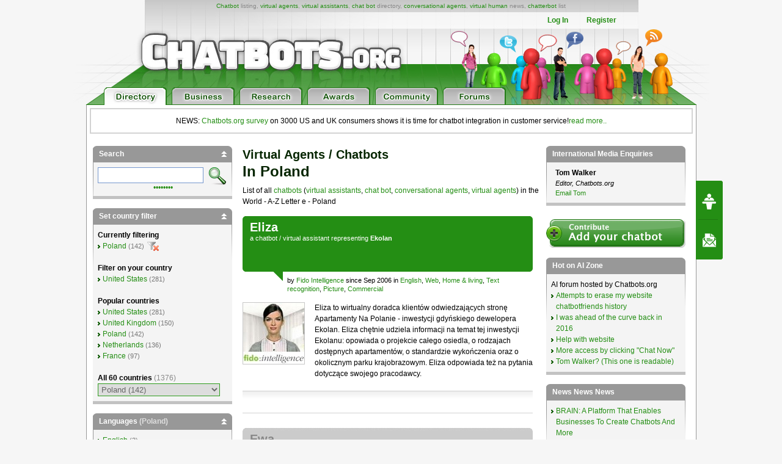

--- FILE ---
content_type: text/html; charset=UTF-8
request_url: https://chatbots.org/pl/alphabet/e/
body_size: 26696
content:

<!-- TEST PDD -->
<!DOCTYPE html PUBLIC "-//W3C//DTD XHTML 1.0 Transitional//EN" "http://www.w3.org/TR/xhtml1/DTD/xhtml1-transitional.dtd">
<html xmlns="http://www.w3.org/1999/xhtml" xml:lang="EN" lang="EN"> 
<head>
<title>Chatbots.org - Poland - A-Z Letter e - Virtual assistants, virtual agents, chat bots, conversational agents, chatterbots, chatbots: examples, companies, news,directory</title>
<meta name="description" content="Poland - A-Z Letter e - Chatbot directory, all virtual agents,  virtual agents, chatbots,  chat bots,  conversational agents and chatterbots listed), virtual agent list, virtual assistant overview, chatterbot, chat bot,  conversational agent" />
<meta name="keywords" content="chatbots, chatbot, chat bots, chat bot, bots, virtual agents, virtual agent, virtual assistant, virtual assistants, chatterbots, chatterbot, conversational agents, conversational agent, virtual humans, virtual human, list, overview, directory, chatbot, A-Z Letter e, Poland" />
<meta name="author" content="Erwin van Lun" />

<!-- <META NAME="ROBOTS" CONTENT="NOINDEX, NOFOLLOW"> -->


<meta http-equiv="content-type" content="text/html; charset=utf-8" />
<meta http-equiv="content-language" content="en" />

<!--meta name="verify-v1" content="G0c7x8GPqScSMSZXqKfEmHljbt9FfmC+ScxKjinLeUQ=" /-->
<meta name="verify-v1" content="r2e5NHS3VsSNXT+eU4FF3zqeSW8T9UEzF4pNtGINelo=" />
<meta name="msvalidate.01" content="0FD19CEF181EA464DACE084725702D48" />
<meta name="google-site-verification" content="DTSAClDk88ilN-6uHsXzZx2nJ_it3pX5WemCbs-e0b8" />
<meta name="google-site-verification" content="iUX6P9qUhb2WhVwA7qfwqTDYzyV55jpMk1X-cVVkuTU" />
<meta type="" content="e-Rr3YokZyVLmerHC8QaHQab90E"/>


<link rel="shortcut icon" href="/favicon.ico" /> <link rel="shortcut icon" href="/favicon.gif" />



<!-- <link rel="canonical" href="https://chatbots.org/pl/alphabet/e/" /> -->





<link rel="stylesheet" type="text/css" media="screen,projection" href="/css/screen.css?v=20150102" />
<link rel="stylesheet" type="text/css" media="screen,projection" href="/css/bottom-sponsoring-component.css" />


<link rel="image_src" href="https://www.chatbots.org/design/chatbotsorg_homepage.jpg" />
<meta property="og:image" content="https://www.chatbots.org/design/chatbotsorg_homepage.jpg" />

    
	<meta property="og:title" content="Chatbots.org - Poland - A-Z Letter e - Virtual assistants, virtual agents, chat bots, conversational agents, chatterbots, chatbots: examples, companies, news,directory"/>
    <meta property="og:type" content="website"/>
    <meta property="og:site_name" content="chatbots.org"/>
    <meta property="og:description" content="Poland - A-Z Letter e - Chatbot directory, all virtual agents,  virtual agents, chatbots,  chat bots,  conversational agents and chatterbots listed), virtual agent list, virtual assistant overview, chatterbot, chat bot,  conversational agent"/>



<script src="https://cdnjs.cloudflare.com/ajax/libs/prototype/1.7.3/prototype.min.js"></script>
<script src="https://cdnjs.cloudflare.com/ajax/libs/scriptaculous/1.9.0/scriptaculous.min.js"></script>


<script src="https://code.jquery.com/jquery-1.12.4.min.js"></script>
<script src="https://code.jquery.com/ui/1.12.1/jquery-ui.min.js"></script>

<script>var $j = jQuery.noConflict();</script>


<script src="/js/chatbots.js"></script>
<script src="/js/j_main.js"></script>









<link rel="alternate" type="application/rss+xml" title="Chatbots.org Aggregator: All news, all chatbots, all awards. Everything!" href="/feed" />
<link rel="alternate" type="application/rss+xml" title="Chatbots.org Directory feed" href="/directory/feed" />
<link rel="alternate" type="application/rss+xml" title="Chatbots.org Business news feed" href="/conversational/feed" />
<link rel="alternate" type="application/rss+xml" title="Chatbots.org Awards feed" href="/awards/feed" /> 
<link rel="alternate" type="application/rss+xml" title="Chatbots.org Chatbots.org forum  feed" href="/admin/rss" />
<link rel="alternate" type="application/rss+xml" title="Chatbots.org AI Zone feed" href="/ai_zone/rss" />



<script async src="//pagead2.googlesyndication.com/pagead/js/adsbygoogle.js"></script>
<script>
     (adsbygoogle = window.adsbygoogle || []).push({
          google_ad_client: "ca-pub-0534656420786762",
          enable_page_level_ads: true
     });
</script>

</head>


<body>	

<div id="page">

<div id="main_level"><center>
<div id="container2">
<div id="header_main">
	<span id="logo"><a href="/"><img src="/design/header/blank.gif" alt="Chatbots.org"/></a></span>
	<span id="rss_balloon"><!--<a href="/feed">--><img src="/design/icons/icon_28x28_rss_balloon.png" alt="RSS"/><!--</a>--></span>
	<span id="facebook_balloon"><!--<a href="https://www.facebook.com/sharer.php?u=http%3A%2F%2Fchatbots.org%2Fpl%2Falphabet%2Fe%2F">--><img src="/design/icons/icon_28x28_facebook_balloon.png" alt="Facebook"/><!--</a>--></span>
	<span id="twitter_balloon"><!--<a href="https://twitter.com/chatbots">--><img src="/design/icons/icon_28x28_twitter_balloon.png" alt="Twitter"/><!--</a>--></span>

	<!--
	<span id="twitter_bird"><OBJECT classid="clsid:D27CDB6E-AE6D-11cf-96B8-444553540000" codebase="https://download.macromedia.com/pub/shockwave/cabs/flash/swflash.cab#version=6,0,0,0" WIDTH="421" HEIGHT="56" id="flash_twitter" ALIGN=""><param name="wmode" value="transparent"><PARAM NAME=movie VALUE="/design/header/twitter_bird_v2.swf"><PARAM NAME=FlashVars VALUE="twitter_sound=on"><PARAM NAME=quality VALUE=high> <PARAM NAME=bgcolor VALUE=#FFFFFF> <EMBED menu="false" FlashVars="twitter_sound=on" wmode="transparent" src="/design/header/twitter_bird_v2.swf" quality=high bgcolor=#FFFFFF  WIDTH="421" HEIGHT="56" NAME="flash_twitter" ALIGN="" TYPE="application/x-shockwave-flash" PLUGINSPAGE="https://www.macromedia.com/go/getflashplayer"></EMBED></OBJECT></span>
        
 	<div id="country_code"><OBJECT classid="clsid:D27CDB6E-AE6D-11cf-96B8-444553540000" codebase="https://download.macromedia.com/pub/shockwave/cabs/flash/swflash.cab#version=6,0,0,0" WIDTH="89" HEIGHT="74" id="flash_countries" ALIGN=""><param name="wmode" value="transparent"><PARAM NAME=movie VALUE="/design/header/countries_anim.swf"> <PARAM NAME=quality VALUE=high> <PARAM NAME=bgcolor VALUE=#FFFFFF> <EMBED menu="false" wmode="transparent" src="/design/header/countries_anim.swf" quality=high bgcolor=#FFFFFF  WIDTH="89" HEIGHT="74" NAME="flash_countries" ALIGN="" TYPE="application/x-shockwave-flash" PLUGINSPAGE="https://www.macromedia.com/go/getflashplayer"></EMBED></OBJECT></div>
 	
 	//-->
 	
	<div id="leader_text"><a href="/chatbot/">Chatbot</a> listing, <a href="/virtual_agent/">virtual agents</a>, <a href="/virtual_assistant/">virtual assistants</a>, <a href="/chat_bot/">chat bot</a> directory, <a href="/conversational_agent/">conversational agents</a>, <a href="/virtual_human/">virtual human</a> news, <a href="/chatterbot/">chatterbot</a> list</div>
	<div id="account_links"><ul>


	<li><a href="/login/">Log In</a></li><li><a href="/register/">Register</a></li>
 	</ul>
	</div> 
       	<div id="large_tab_container" style="display:block;">
        	<div class="large_tab" id="large_tab">
                	<img src="/design/icons/icon_8x8_close.png" width="8" height="8" class="x" onclick="javascript:hideLargeTab();"/>
                        <img src="/design/icons/icon_29x29_info.png" width="29" height="29" class="icon" id="large_tab_icon"/>
                        <table border="0" cellspacing="0" width="443" height="39" cellpadding="0"><tr><td align="left" valign="middle" id="large_tab_content"></td></table>
                </div>
	</div>


<div id="main_tabs">                                     
<span><a href="/"><img src="/design/header/tab_directory_on.png" alt="Directory" border="0" height="29"></a></span>
<span><a href="/conversational/"><img src="/design/header/tab_business_off.png" alt="Business" border="0" height="29"></a></span>
<span><a href="/research/"><img src="/design/header/tab_research_off.png" alt="Research" border="0" height="29"></a></span>
<span><a href="/awards/"><img src="/design/header/tab_awards_off.png" alt="Awards" border="0" height="29"></a></span>
<span><a href="/community/"><img src="/design/header/tab_community_off.png" alt="Community" border="0" height="29"></a></span>
<span><a href="/ai_zone/"><img src="/design/header/tab_forums_off.png" alt="Forums" border="0" height="29"></a></span>
</div>



</div> 
</div> 


</center></div> 

<div id="container">

<p style="border: 2px solid lightgrey; margin: 5px; padding: 10px;text-align:center;">NEWS: <a href="/conversational/agent/chatbots.org_report_consumers_chatbot_usage_uk_us/">Chatbots.org survey</a> on 3000 US and UK consumers shows it is time for chatbot integration in customer service!<a href="/conversational/agent/chatbots.org_report_consumers_chatbot_usage_uk_us/">read more..</a></p>

<!--<div class="beta_bar">We do experience some trouble with our forms and some details page. We'll fix this ASAP. Sorry for the inconvenience!</div> -->
       
       <div id="centercolumn" class="overview_page">


 

	
		<h1><span>Virtual agents / Chatbots</span><br/>in Poland</h1>
	       	<div class="intro">List of all <a href='/chatbot/'>chatbots</a> (<a href='/virtual_assistant/'>virtual assistants</a>, <a href='/chat_bot'>chat bot</a>, <a href='/conversational_agent/'>conversational agents</a>,  <a href='/virtual_agent/'>virtual agents</a>) in the World  - A-Z Letter e - Poland</div>
	





<div class="posting ">
       <div class="posting_title">
                  <h2>			   
                             <span class="icons"></span>
                             <span class="title">
                                             <b class="nopadding"><a href="/virtual_assistant/eliza11/">Eliza</a></b>
                                              
                                                     <span class="b">a <a href='/chatbot/'>chatbot</a> / <a href='/virtual_assistant/'>virtual assistant</a> representing <strong>Ekolan</strong></span>
                                             
                             </span>
                  </h2>

                  <table class="postmeta postmeta_nomargin" border="0"><tr>
<td valign="top" style="min-width:50px;padding-top:7px !important;">&nbsp;&nbsp;&nbsp;&nbsp;&nbsp;&nbsp;</td>
<td valign="top"><span class="arrow"></span></td>
<td valign="top" style="padding:7px 0 0 7px !important;" width="100%">
                  <span class="chatbot_adm" style="display:none;">3931</span>
                  
                               
                                            by <a href="/developer/fido_intelligence/">Fido Intelligence</a>
                               
                  
                  since Sep 2006 in <a href="https://chatbots.org/pl/language/english">English</a>, <a href="/pl/platform/web">Web</a>, <a href="/pl/industry/home_living/">Home &amp; living</a>, <a href="/pl/features/text_recognition/">Text recognition</a>, <a href="/features/picture/">Picture</a>, <a href="/creators/commercial/">Commercial</a></td></tr></table>   

         </div> 


<div class="post">

<div class="body_text" style="margin:15px 0;clear:both !important;">



 


         
         
                   <a href="/virtual_assistant/eliza11/"><img src="/images/c/100/virtual_assistant_eliza11_fido_intelligence____3931.jpg" width="100" height="100"  alt="chatbot, chatterbot, conversational agent, virtual agent Eliza" title="chatbot, chatterbot, conversational agent, virtual agent Eliza" /></a>
         




 


         
                  Eliza to wirtualny doradca klientów odwiedzających stronę Apartamenty Na Polanie - inwestycji gdyńskiego dewelopera Ekolan. Eliza chętnie udziela informacji na temat tej inwestycji Ekolanu: opowiada o projekcie całego osiedla, o rodzajach dostępnych apartamentów, o standardzie wykończenia oraz o okolicznym parku krajobrazowym. Eliza odpowiada też na pytania dotyczące swojego pracodawcy.
                   
         
         



       </div> 
      </div> 



<div class="social_bar">
    <ul>


	
	<!-- <li class="em"><a href="/directory/forward/3931"><img src="/design/icons/icon_23x20_email.png" width="23" height="20" border="0"/></a></li> -->
	

	
	<!-- <li class="cm"><a class="cm_btn" href="https://www.chatbots.org/virtual_assistant/eliza11/#comments">0</a></li> -->
	

    </ul>
</div>         

         </div>    <div class="posting  chatbot_is_expired">
       <div class="posting_title">
                  <h2>			   
                             <span class="icons"><img class="icon_expired" title="Expired" alt="Expired" src="/design/icons/icon_22x16_expired.png" width="22" height="16" border="0"/></span>
                             <span class="title">
                                             <b class="nopadding"><a href="/chatbot/ewa23/">Ewa</a></b>
                                              
                                                     <span class="b">a <a href='/chatbot/'>chatbot</a>  representing <strong>Gilead Sciences/ Sovaldi </strong></span>
                                             
                             </span>
                  </h2>

                  <table class="postmeta postmeta_nomargin" border="0"><tr>
<td valign="top" style="min-width:50px;padding-top:7px !important;">&nbsp;&nbsp;&nbsp;&nbsp;&nbsp;&nbsp;</td>
<td valign="top"><span class="arrow"></span></td>
<td valign="top" style="padding:7px 0 0 7px !important;" width="100%">
                  <span class="chatbot_adm" style="display:none;">29799</span>
                  
                               
                                            by <a href="/developer/stanusch_technologies/">Stanusch Technologies</a>
                               
                  
                  since Apr 2014 until May 2014 in <a href="https://chatbots.org/pl/language/english">English</a>, <a href="/pl/platform/web">Web</a>, <a href="/pl/industry/body_health/">Body health</a>, <a href="/pl/features/facial_expressions/">Facial expressions</a>, <a href="/pl/applications/marketing_sales/">Sales</a>, <a href="/pl/features/speech_recognition/">Speech recognition</a>, <a href="/pl/features/speech_synthesis/">Speech synthesis</a>, <a href="/pl/features/text_recognition/">Text recognition</a>, <a href="/pl/features/text_synthesis/">Text synthesis</a>, <a href="/features/avatar/">Avatar</a>, <a href="/creators/commercial/">Commercial</a></td></tr></table>   

         </div> 


<div class="post">

<div class="body_text" style="margin:15px 0;clear:both !important;">



 


         
         
                   <a href="/chatbot/ewa23/"><img src="/images/c/100/chatbot_ewa23_stanusch_technologies____29799.jpg" width="100" height="100"  alt="chatbot, chatterbot, conversational agent, virtual agent Ewa" title="chatbot, chatterbot, conversational agent, virtual agent Ewa" /></a>
         




 


         
                  Stanusch Technologies, na zlecenie międzynarodowej firmy farmaceutycznej Gilead Sciences, uruchomiło Ewę w postaci Wirtualnej Hostessy. Obszerna baza wiedzy chatbota dotyczyła Sovaldi – leku przeciwwirusowego, stosowanego w leczeniu zakażenia wirusem HCV. Ewa znała zastosowanie leku, jego dawkowanie, skład a nawet wyniki badań osób, stosujących medykament. Produkt został uruchomiony z okazji Konferencji Medycznej, organizowanej w dniach 30.04. -01.05.2014.
                   
         
         



       </div> 
      </div> 



<div class="social_bar">
    <ul>


	
	<!-- <li class="em"><a href="/directory/forward/29799"><img src="/design/icons/icon_23x20_email.png" width="23" height="20" border="0"/></a></li> -->
	

	
	<!-- <li class="cm"><a class="cm_btn" href="https://www.chatbots.org/chatbot/ewa23/#comments">0</a></li> -->
	

    </ul>
</div>         

         </div>    <div class="posting ">
       <div class="posting_title">
                  <h2>			   
                             <span class="icons"></span>
                             <span class="title">
                                             <b class="nopadding"><a href="/virtual_assistant/ewa21/">Ewa</a></b>
                                              
                                                     <span class="b">a <a href='/chatbot/'>chatbot</a> / <a href='/virtual_assistant/'>virtual assistant</a> representing <strong>Orange </strong></span>
                                             
                             </span>
                  </h2>

                  <table class="postmeta postmeta_nomargin" border="0"><tr>
<td valign="top" style="min-width:50px;padding-top:7px !important;">&nbsp;&nbsp;&nbsp;&nbsp;&nbsp;&nbsp;</td>
<td valign="top"><span class="arrow"></span></td>
<td valign="top" style="padding:7px 0 0 7px !important;" width="100%">
                  <span class="chatbot_adm" style="display:none;">12163</span>
                  
                               
                                            by <a href="/developer/stanusch_technologies/">Stanusch Technologies</a>
                               
                  
                  since May 2012 in <a href="https://chatbots.org/pl/language/english">English</a>, <a href="/pl/platform/web">Web</a>, <a href="/pl/applications/customer_service/">Customer service</a>, <a href="/pl/features/facial_expressions/">Facial expressions</a>, <a href="/pl/features/gestures/">Gestures</a>, <a href="/pl/features/speech_synthesis/">Speech synthesis</a>, <a href="/pl/industry/telecoms_utilities/">Telecoms &amp; utilities</a>, <a href="/pl/features/text_recognition/">Text recognition</a>, <a href="/pl/features/text_synthesis/">Text synthesis</a>, <a href="/features/video/">Video</a>, <a href="/creators/commercial/">Commercial</a></td></tr></table>   

         </div> 


<div class="post">

<div class="body_text" style="margin:15px 0;clear:both !important;">



 


         
         
                   <a href="/virtual_assistant/ewa21/"><img src="/images/c/100/virtual_assistant_ewa21_stanusch_technologies____12163.jpg" width="100" height="100"  alt="chatbot, chatterbot, conversational agent, virtual agent Ewa" title="chatbot, chatterbot, conversational agent, virtual agent Ewa" /></a>
         




 


         
                  Ewa to Wirtualny Doradca międzynarodowej firmy telekomunikacyjnej Orange, dedykowany dla użytkowników na rynku polskim. Wiedza Wirtualnego Doradcy składa się z dwóch obszernych baz zawierających ok 1500 zagadnień. W zależności od potrzeby Wirtualnemu Doradcy można zadać pytania dotyczące telefonii i Internetu mobilnego oraz  stacjonarnego. <br />
<br />
Ewa wyjaśnia wątpliwości klientów związane z fakturami, tłumacząc jak sprawdzić konto oraz saldo rozmów. Wirtualna Asystentka informuje ponadto, co należy zrobić podczas awarii, jak doładować konto, zna także cenniki usług oraz promocji oferowanych przez firmę. Doradca na stronie wzbogacony jest także w podstawowe dane na temat firmy, takie jak: adres, ważne telefony
                   
         
         



       </div> 
      </div> 



<div class="social_bar">
    <ul>


	
	<!-- <li class="em"><a href="/directory/forward/12163"><img src="/design/icons/icon_23x20_email.png" width="23" height="20" border="0"/></a></li> -->
	

	
	<!-- <li class="cm"><a class="cm_btn" href="https://www.chatbots.org/virtual_assistant/ewa21/#comments">0</a></li> -->
	

    </ul>
</div>         

         </div>    <div class="posting ">
       <div class="posting_title">
                  <h2>			   
                             <span class="icons"></span>
                             <span class="title">
                                             <b class="nopadding"><a href="/virtual_assistant/ewa20/">Ewa</a></b>
                                              
                                                     <span class="b">a <a href='/chatbot/'>chatbot</a> / <a href='/virtual_assistant/'>virtual assistant</a> representing <strong>Koordyncja 3.0</strong></span>
                                             
                             </span>
                  </h2>

                  <table class="postmeta postmeta_nomargin" border="0"><tr>
<td valign="top" style="min-width:50px;padding-top:7px !important;">&nbsp;&nbsp;&nbsp;&nbsp;&nbsp;&nbsp;</td>
<td valign="top"><span class="arrow"></span></td>
<td valign="top" style="padding:7px 0 0 7px !important;" width="100%">
                  <span class="chatbot_adm" style="display:none;">12162</span>
                  
                               
                                            by <a href="/developer/stanusch_technologies/">Stanusch Technologies</a>
                               
                  
                  since Apr 2012 in <a href="https://chatbots.org/pl/language/english">English</a>, <a href="/pl/platform/web">Web</a>, <a href="/pl/features/facial_expressions/">Facial expressions</a>, <a href="/pl/features/gestures/">Gestures</a>, <a href="/pl/industry/government/">Government</a>, <a href="/pl/applications/knowledge_management/">Knowledge management</a>, <a href="/pl/features/speech_synthesis/">Speech synthesis</a>, <a href="/pl/features/text_recognition/">Text recognition</a>, <a href="/pl/features/text_synthesis/">Text synthesis</a>, <a href="/features/avatar/">Avatar</a>, <a href="/creators/commercial/">Commercial</a></td></tr></table>   

         </div> 


<div class="post">

<div class="body_text" style="margin:15px 0;clear:both !important;">



 


         
         
                   <a href="/virtual_assistant/ewa20/"><img src="/images/c/100/virtual_assistant_ewa20_stanusch_technologies____12162.jpg" width="100" height="100"  alt="chatbot, chatterbot, conversational agent, virtual agent Ewa" title="chatbot, chatterbot, conversational agent, virtual agent Ewa" /></a>
         




 


         
                  Ewa jest Wirtualnym Doradcą projektu Koordynacja 3.0. Projekt ten to stabilny mechanizm powiązania kształcenia zawodowego z potrzebami mazowieckiego rynku pracy.  Zadaniem Ewy jest wspieranie użytkowników w obsłudze serwisu oraz odpowiadanie na pytania dotyczące projektu. Projekt realizowany jest przez Ecorys Polska, Stowarzyszenie Doradców Szkolnych i Zawodowych RP oraz Ecorys UK Limited.
                   
         
         



       </div> 
      </div> 



<div class="social_bar">
    <ul>


	
	<!-- <li class="em"><a href="/directory/forward/12162"><img src="/design/icons/icon_23x20_email.png" width="23" height="20" border="0"/></a></li> -->
	

	
	<!-- <li class="cm"><a class="cm_btn" href="https://www.chatbots.org/virtual_assistant/ewa20/#comments">0</a></li> -->
	

    </ul>
</div>         

         </div>    <div class="posting ">
       <div class="posting_title">
                  <h2>			   
                             <span class="icons"></span>
                             <span class="title">
                                             <b class="nopadding"><a href="/chatbot/ewa19/">Ewa</a></b>
                                              
                                                     <span class="b">a <a href='/chatbot/'>chatbot</a>  representing <strong>Enea</strong></span>
                                             
                             </span>
                  </h2>

                  <table class="postmeta postmeta_nomargin" border="0"><tr>
<td valign="top" style="min-width:50px;padding-top:7px !important;">&nbsp;&nbsp;&nbsp;&nbsp;&nbsp;&nbsp;</td>
<td valign="top"><span class="arrow"></span></td>
<td valign="top" style="padding:7px 0 0 7px !important;" width="100%">
                  <span class="chatbot_adm" style="display:none;">11161</span>
                  
                               
                                            by <a href="/developer/ecreation/">Ecreation</a>
                               
                  
                  since Dec 2011 in <a href="https://chatbots.org/pl/language/english">English</a>, <a href="/pl/platform/web">Web</a>, <a href="/pl/applications/branded_conversations/">Branded conversations</a>, <a href="/pl/features/facial_expressions/">Facial expressions</a>, <a href="/pl/features/gestures/">Gestures</a>, <a href="/pl/features/speech_synthesis/">Speech synthesis</a>, <a href="/pl/industry/telecoms_utilities/">Telecoms &amp; utilities</a>, <a href="/pl/features/text_recognition/">Text recognition</a>, <a href="/features/video/">Video</a>, <a href="/creators/commercial/">Commercial</a></td></tr></table>   

         </div> 


<div class="post">

<div class="body_text" style="margin:15px 0;clear:both !important;">



 


         
         
                   <a href="/chatbot/ewa19/"><img src="/images/c/100/chatbot_ewa19_ecreation____11161.png" width="100" height="100"  alt="chatbot, chatterbot, conversational agent, virtual agent Ewa" title="chatbot, chatterbot, conversational agent, virtual agent Ewa" /></a>
         




 


         
                  Ewa to w pełni interaktywny Wirtualny Doradca stworzony przez nas dla koncernu energetycznego ENEA. Ewa odpowiada na pytania oraz udziela informacji na temat bogatej oferty skierowanej zarówno do firm jak i klientów indywidualnych. Dzięki funkcji NBC (Navigation by Conversation) użytkownik automatycznie kierowany jest ,zgodnie z tematyką rozmowy do podstron , na których znajdują się szerzej zaprezentowane informacje. Ewa mimo że jest w pełni profesjonalnym Wirtualnym Doradcą lubi gdy jej się czasem powie komplement. Ewa jest Wirtualnym Doradcą w formie video, z systemem syntezy mowy w czasie rzeczywistym.
                   
         
         



       </div> 
      </div> 



<div class="social_bar">
    <ul>


	
	<!-- <li class="em"><a href="/directory/forward/11161"><img src="/design/icons/icon_23x20_email.png" width="23" height="20" border="0"/></a></li> -->
	

	
	<!-- <li class="cm"><a class="cm_btn" href="https://www.chatbots.org/chatbot/ewa19/#comments">0</a></li> -->
	

    </ul>
</div>         

         </div>    <div class="posting ">
       <div class="posting_title">
                  <h2>			   
                             <span class="icons"></span>
                             <span class="title">
                                             <b class="nopadding"><a href="/virtual_assistant/ewa18/">Ewa</a></b>
                                              
                                                     <span class="b">a <a href='/chatbot/'>chatbot</a> / <a href='/virtual_assistant/'>virtual assistant</a> representing <strong>Telekomunikacja Polska SA</strong></span>
                                             
                             </span>
                  </h2>

                  <table class="postmeta postmeta_nomargin" border="0"><tr>
<td valign="top" style="min-width:50px;padding-top:7px !important;">&nbsp;&nbsp;&nbsp;&nbsp;&nbsp;&nbsp;</td>
<td valign="top"><span class="arrow"></span></td>
<td valign="top" style="padding:7px 0 0 7px !important;" width="100%">
                  <span class="chatbot_adm" style="display:none;">10298</span>
                  
                               
                                            by <a href="/developer/stanusch_technologies/">Stanusch Technologies</a>
                               
                  
                  since Aug 2011 in <a href="https://chatbots.org/pl/language/english">English</a>, <a href="/pl/platform/web">Web</a>, <a href="/pl/applications/customer_service/">Customer service</a>, <a href="/pl/features/facial_expressions/">Facial expressions</a>, <a href="/pl/features/gestures/">Gestures</a>, <a href="/pl/features/speech_synthesis/">Speech synthesis</a>, <a href="/pl/industry/telecoms_utilities/">Telecoms &amp; utilities</a>, <a href="/pl/features/text_recognition/">Text recognition</a>, <a href="/pl/features/text_synthesis/">Text synthesis</a>, <a href="/features/video/">Video</a>, <a href="/creators/commercial/">Commercial</a></td></tr></table>   

         </div> 


<div class="post">

<div class="body_text" style="margin:15px 0;clear:both !important;">



 


         
         
                   <a href="/virtual_assistant/ewa18/"><img src="/images/c/100/virtual_assistant_ewa18_stanusch_technologies____10298.png" width="100" height="100"  alt="chatbot, chatterbot, conversational agent, virtual agent Ewa" title="chatbot, chatterbot, conversational agent, virtual agent Ewa" /></a>
         




 


         
                  Znana wszystkim firma TPSA posiada już swojego Wirtualnego Doradcę. Odpowiada on na pytania związane z produktami oferowanymi przez spółkę, przede wszystkim: internetem i telefonem, pomaga usunąć awarie, sprawdzić lub doładować konto, zaktualizować usługi. Zna również dane podstawowe firmy, takie jak: adres, numer KRS, informacje dotyczące rekrutacji oraz dane kontaktowe pomocy technicznej oraz windykacyjnej. Jego baza wiedzy jest wystarczająco rozległa, aby być pomocnym każdemu klientowi TPSA oraz każdemu zainteresowanemu ofertą.
                   
         
         



       </div> 
      </div> 



<div class="social_bar">
    <ul>


	
	<!-- <li class="em"><a href="/directory/forward/10298"><img src="/design/icons/icon_23x20_email.png" width="23" height="20" border="0"/></a></li> -->
	

	
	<!-- <li class="cm"><a class="cm_btn" href="https://www.chatbots.org/virtual_assistant/ewa18/#comments">0</a></li> -->
	

    </ul>
</div>         

         </div>    <div class="posting ">
       <div class="posting_title">
                  <h2>			   
                             <span class="icons"></span>
                             <span class="title">
                                             <b class="nopadding"><a href="/virtual_assistant/ewa17/">Ewa</a></b>
                                              
                                                     <span class="b">a <a href='/chatbot/'>chatbot</a> / <a href='/virtual_assistant/'>virtual assistant</a> representing <strong>Bank Zachodni WBK</strong></span>
                                             
                             </span>
                  </h2>

                  <table class="postmeta postmeta_nomargin" border="0"><tr>
<td valign="top" style="min-width:50px;padding-top:7px !important;">&nbsp;&nbsp;&nbsp;&nbsp;&nbsp;&nbsp;</td>
<td valign="top"><span class="arrow"></span></td>
<td valign="top" style="padding:7px 0 0 7px !important;" width="100%">
                  <span class="chatbot_adm" style="display:none;">9485</span>
                  
                               
                                            by <a href="/developer/stanusch_technologies/">Stanusch Technologies</a>
                               
                  
                  since Jun 2011 in <a href="https://chatbots.org/pl/language/english">English</a>, <a href="/pl/platform/web">Web</a>, <a href="/pl/applications/customer_service/">Customer service</a>, <a href="/pl/industry/finance_legal/">Finance &amp; legal</a>, <a href="/pl/features/speech_synthesis/">Speech synthesis</a>, <a href="/pl/features/text_recognition/">Text recognition</a>, <a href="/features/video/">Video</a>, <a href="/creators/commercial/">Commercial</a></td></tr></table>   

         </div> 


<div class="post">

<div class="body_text" style="margin:15px 0;clear:both !important;">



 


         
         
                   <a href="/virtual_assistant/ewa17/"><img src="/images/c/100/virtual_assistant_ewa17_stanusch_technologies____9485.jpg" width="100" height="100"  alt="chatbot, chatterbot, conversational agent, virtual agent Ewa" title="chatbot, chatterbot, conversational agent, virtual agent Ewa" /></a>
         




 


         
                  Ewa jest wirtualnym doradcą na stronie banku BZ WBK. Jej zadaniem jest wspieranie BZ WBK w obsłudze klientów w zakresie produktu „Kredyt na Klik”. Postać umieszczona w internetowym serwisie transakcyjnym BZWBK24 będzie pomagać zainteresowanym w uruchomieniu kredytu gotówkowego, który można zakupić za pośrednictwem internetu. Od Ewy można dowiedzieć się czym charakteryzuje się „Kredyt na Klik”, jakie zalety posiada kredyt, jakie są zalety kredytu, jaka kwota kredytu jest maksymalna czy też jaki czas jest oczekiwania na kredyt. 
                   
         
         



       </div> 
      </div> 



<div class="social_bar">
    <ul>


	
	<!-- <li class="em"><a href="/directory/forward/9485"><img src="/design/icons/icon_23x20_email.png" width="23" height="20" border="0"/></a></li> -->
	

	
	<!-- <li class="cm"><a class="cm_btn" href="https://www.chatbots.org/virtual_assistant/ewa17/#comments">0</a></li> -->
	

    </ul>
</div>         

         </div>    <div class="posting ">
       <div class="posting_title">
                  <h2>			   
                             <span class="icons"></span>
                             <span class="title">
                                             <b class="nopadding"><a href="/chatbot/ewa16/">Ewa</a></b>
                                              
                                                     <span class="b">a <a href='/chatbot/'>chatbot</a>  representing <strong>Enea</strong></span>
                                             
                             </span>
                  </h2>

                  <table class="postmeta postmeta_nomargin" border="0"><tr>
<td valign="top" style="min-width:50px;padding-top:7px !important;">&nbsp;&nbsp;&nbsp;&nbsp;&nbsp;&nbsp;</td>
<td valign="top"><span class="arrow"></span></td>
<td valign="top" style="padding:7px 0 0 7px !important;" width="100%">
                  <span class="chatbot_adm" style="display:none;">9141</span>
                  
                               
                                            by <a href="/developer/ecreation/">Ecreation</a>
                               
                  
                  since Mar 2011 in <a href="https://chatbots.org/pl/language/english">English</a>, <a href="/pl/platform/web">Web</a>, <a href="/pl/applications/branded_conversations/">Branded conversations</a>, <a href="/pl/applications/campaign/">Campaign</a>, <a href="/pl/applications/marketing_sales/">Sales</a>, <a href="/pl/industry/telecoms_utilities/">Telecoms &amp; utilities</a>, <a href="/pl/features/text_recognition/">Text recognition</a>, <a href="/features/picture/">Picture</a>, <a href="/creators/commercial/">Commercial</a></td></tr></table>   

         </div> 


<div class="post">

<div class="body_text" style="margin:15px 0;clear:both !important;">



 


         
         
                   <a href="/chatbot/ewa16/"><img src="/images/c/100/chatbot_ewa16_ecreation____9141.jpg" width="100" height="100"  alt="chatbot, chatterbot, conversational agent, virtual agent Ewa" title="chatbot, chatterbot, conversational agent, virtual agent Ewa" /></a>
         




 


         
                  ENEA to jedna z największych firm branży energetycznej w Polsce, której dążeniem jest rozwój i poszerzenie zasięgu odbiorców swoich usług. Aby osiągnąć ten cel koncern zażyczył sobie aby w czasie trwania targów Enex 2011 częścią ich stoiska był chatbot. Informował on zainteresowanych na temat ofert firmy, dawał porady oraz zachęcał do proekologicznego podejścia do korzystania z zasobów energetycznych. Zwiedzający mogli porozmawiać z chatbotem używając ekranu dotykowago lub klawiatury, mając do dyspozycji wyświetlone menu z 5 głównymi tematami.
                   
         
         



       </div> 
      </div> 



<div class="social_bar">
    <ul>


	
	<!-- <li class="em"><a href="/directory/forward/9141"><img src="/design/icons/icon_23x20_email.png" width="23" height="20" border="0"/></a></li> -->
	

	
	<!-- <li class="cm"><a class="cm_btn" href="https://www.chatbots.org/chatbot/ewa16/#comments">0</a></li> -->
	

    </ul>
</div>         

         </div>    <div class="posting ">
       <div class="posting_title">
                  <h2>			   
                             <span class="icons"></span>
                             <span class="title">
                                             <b class="nopadding"><a href="/virtual_agent/ewa15/">Ewa</a></b>
                                              
                                                     <span class="b">a <a href='/chatbot/'>chatbot</a> / <a href='/virtual_agent/'>virtual agent</a> representing <strong>Stanusch Technologies S.A.</strong></span>
                                             
                             </span>
                  </h2>

                  <table class="postmeta postmeta_nomargin" border="0"><tr>
<td valign="top" style="min-width:50px;padding-top:7px !important;">&nbsp;&nbsp;&nbsp;&nbsp;&nbsp;&nbsp;</td>
<td valign="top"><span class="arrow"></span></td>
<td valign="top" style="padding:7px 0 0 7px !important;" width="100%">
                  <span class="chatbot_adm" style="display:none;">8997</span>
                  
                               
                                            by <a href="/developer/stanusch_technologies/">Stanusch Technologies</a>
                               
                  
                  since Feb 2011 in <a href="https://chatbots.org/pl/language/english">English</a>, <a href="/pl/platform/web">Web</a>, <a href="/pl/applications/branded_conversations/">Branded conversations</a>, <a href="/pl/applications/proof_of_concept/">Proof of Concept</a>, <a href="/pl/applications/marketing_sales/">Sales</a>, <a href="/pl/features/text_recognition/">Text recognition</a>, <a href="/features/picture/">Picture</a>, <a href="/creators/commercial/">Commercial</a></td></tr></table>   

         </div> 


<div class="post">

<div class="body_text" style="margin:15px 0;clear:both !important;">



 


         
         
                   <a href="/virtual_agent/ewa15/"><img src="/images/c/100/virtual_agent_ewa15_stanusch_technologies____8997.jpg" width="100" height="100"  alt="chatbot, chatterbot, conversational agent, virtual agent Ewa" title="chatbot, chatterbot, conversational agent, virtual agent Ewa" /></a>
         




 


         
                  Ева - это виртуальный советник, предназначенный для иностранных фирм, с которым можно разговаривать на русском языке. Ева работает на сайте фирмы Stanusch Technologies. Задачей Евы является предоставление основной информации о фирме, её продуктах и используемых технологиях.
                   
         
         



       </div> 
      </div> 



<div class="social_bar">
    <ul>


	
	<!-- <li class="em"><a href="/directory/forward/8997"><img src="/design/icons/icon_23x20_email.png" width="23" height="20" border="0"/></a></li> -->
	

	
	<!-- <li class="cm"><a class="cm_btn" href="https://www.chatbots.org/virtual_agent/ewa15/#comments">0</a></li> -->
	

    </ul>
</div>         

         </div>    <div class="posting ">
       <div class="posting_title">
                  <h2>			   
                             <span class="icons"></span>
                             <span class="title">
                                             <b class="nopadding"><a href="/chatbot/ewa14/">Ewa</a></b>
                                              
                                                     <span class="b">a <a href='/chatbot/'>chatbot</a>  representing <strong>Express SA</strong></span>
                                             
                             </span>
                  </h2>

                  <table class="postmeta postmeta_nomargin" border="0"><tr>
<td valign="top" style="min-width:50px;padding-top:7px !important;">&nbsp;&nbsp;&nbsp;&nbsp;&nbsp;&nbsp;</td>
<td valign="top"><span class="arrow"></span></td>
<td valign="top" style="padding:7px 0 0 7px !important;" width="100%">
                  <span class="chatbot_adm" style="display:none;">8878</span>
                  
                               
                                            by <a href="/developer/stanusch_technologies/">Stanusch Technologies</a>
                               
                  
                  since Jan 2011 in <a href="https://chatbots.org/pl/language/english">English</a>, <a href="/pl/platform/web">Web</a>, <a href="/pl/industry/mobility/">Mobility</a>, <a href="/pl/features/text_recognition/">Text recognition</a>, <a href="/pl/industry/travel/">Travel</a>, <a href="/features/video/">Video</a>, <a href="/creators/commercial/">Commercial</a></td></tr></table>   

         </div> 


<div class="post">

<div class="body_text" style="margin:15px 0;clear:both !important;">



 


         
         
                   <a href="/chatbot/ewa14/"><img src="/images/c/100/chatbot_ewa14_stanusch_technologies____8878.jpg" width="100" height="100"  alt="chatbot, chatterbot, conversational agent, virtual agent Ewa" title="chatbot, chatterbot, conversational agent, virtual agent Ewa" /></a>
         




 


         
                  Ewa jest Wirtualnym Doradcą na stronie Express Rent a Car największej wypożyczalni samochodów w Polsce, oferującej flotę 1750 nowych aut. Od samochodów miejskich, poprzez auta kompaktowe i klasy wyższej, do samochodów terenowych i dostawczych. Podstawowym zadaniem Ewy jest informowanie użytkowników o zasadach wynajmu samochodów. Ewa udziela również informacji na temat swojej firmy i podstawowych danych kontaktowych.
                   
         
         



       </div> 
      </div> 



<div class="social_bar">
    <ul>


	
	<!-- <li class="em"><a href="/directory/forward/8878"><img src="/design/icons/icon_23x20_email.png" width="23" height="20" border="0"/></a></li> -->
	

	
	<!-- <li class="cm"><a class="cm_btn" href="https://www.chatbots.org/chatbot/ewa14/#comments">0</a></li> -->
	

    </ul>
</div>         

         </div>         



       
          <div class="paginate" id="total3">
                     <span class="pagecount">
                                 Page 1 of 3 pages with 27
                                 
                                 
                                       chatbots
                                 
                     </span>
                      <strong>1</strong>  <a href="/pl/alphabet/e/P10">2</a>  <a href="/pl/alphabet/e/P20">3</a>  <a href="/pl/alphabet/e/P10">></a>  <a href="/pl/alphabet/e/P20">Last &raquo;</a> 
          </div>

          </div> 
          <div id="leftcolumn">

	  <div class="sidebar" id="div_filter_search">
   <h2>Search <a href="#filter_search" class="toggle_sidebar"><img src="/design/icons/icon_10x10_up.png" width="10" height="10" style="display:none;" class="switch_sidebar" id="switch_filter_search"/></a></h2>
   <div id="filter_search">
   <form id="searchform" method="post" action="https://chatbots.org/"  >
<div class='hiddenFields'>
<input type="hidden" name="ACT" value="81" />
<input type="hidden" name="RES" value="20" />
<input type="hidden" name="meta" value="owwcsyZAs0doYuhvJxfhc0yUm4pWkpZqwv5yenN8+ZM3BleLTkBYrQy5Zj5NMigwSVnLOuelGvmhLdW4CCPpXzEwOa3bImARXdLNQdtpH3BXBQ6X39CeZAmsuynG5AsH2NXQpOfjWbaesxH1IE8EQvC0wS76KrWWN2sWcfwgVty0NQNh6Xq/PFyaNM7Hfyf4j8dlNEUCd7rHIrKo56bc89Wga68c+zn6oVYw9NaQZeUPxp7tBvYNFgGzfnwZ82vPZAgwar9INq18VsFrtBUxn9ctnd756kkZ/MqbhpXwYLTssoJuFmcCb7y6Ittk7lsR5L6t4Y6vStxLH/ObTm2qh6JMJi5G+6MiYnC9GNoDoilMZf6rGKImHpE1TVr8Zoychen+pD/PNFrcdQUsrdhAHxnPR0ZbIWXX9hX0WY2XiTTmBP8tABvye+fhDwNCX765YKC4wAs3NCmL2lcYcd9PFekWjeYVW0jwqx3VtqIif41meRz7qd3OLsManms8G9L3" />
<input type="hidden" name="site_id" value="1" />
<input type="hidden" name="csrf_token" value="1827014cbb6501c5b726ed07d8844f15e767c893" />
</div>

<script type="text/javascript">
//<![CDATA[

var firstcategory = 1;
var firststatus = 1;

function changemenu(index)
{
	var categories = new Array();

	var i = firstcategory;
	var j = firststatus;

	var theSearchForm = false

	if (document.searchform)
	{
		theSearchForm = document.searchform;
	}
	else if (document.getElementById('searchform'))
	{
		theSearchForm = document.getElementById('searchform');
	}

	if (theSearchForm.elements['channel_id'])
	{
		var channel_obj = theSearchForm.elements['channel_id'];
	}
	else
	{
		var channel_obj = theSearchForm.elements['channel_id[]'];
	}

	var channels = channel_obj.options[index].value;

	var reset = 0;

	for (var g = 0; g < channel_obj.options.length; g++)
	{
		if (channel_obj.options[g].value != 'null' &&
			channel_obj.options[g].selected == true)
		{
			reset++;
		}
	}

	with (theSearchForm.elements['cat_id[]'])
	{	
		if (channels == "10")
		{	
			categories[i] = new Option("-------", ""); i++; 
			categories[i] = new Option("Animals & aliens", "281"); i++; 
			categories[i] = new Option("-------", ""); i++; 
			categories[i] = new Option("Beauty", "192"); i++; 
			categories[i] = new Option("Body health", "201"); i++; 
			categories[i] = new Option("-------", ""); i++; 
			categories[i] = new Option("Branded conversations", "397"); i++; 
			categories[i] = new Option("Campaign", "248"); i++; 
			categories[i] = new Option("-------", ""); i++; 
			categories[i] = new Option("Career & education", "193"); i++; 
			categories[i] = new Option("Children", "382"); i++; 
			categories[i] = new Option("-------", ""); i++; 
			categories[i] = new Option("Clone", "251"); i++; 
			categories[i] = new Option("-------", ""); i++; 
			categories[i] = new Option("Cooking", "199"); i++; 
			categories[i] = new Option("Culture", "194"); i++; 
			categories[i] = new Option("-------", ""); i++; 
			categories[i] = new Option("Customer service", "247"); i++; 
			categories[i] = new Option("E-Learning", "400"); i++; 
			categories[i] = new Option("-------", ""); i++; 
			categories[i] = new Option("Education, learn & lookup", "203"); i++; 
			categories[i] = new Option("Electronics & hardware", "216"); i++; 
			categories[i] = new Option("Environmental", "195"); i++; 
			categories[i] = new Option("Erotic", "196"); i++; 
			categories[i] = new Option("-------", ""); i++; 
			categories[i] = new Option("Facial expressions", "351"); i++; 
			categories[i] = new Option("-------", ""); i++; 
			categories[i] = new Option("Fashion", "197"); i++; 
			categories[i] = new Option("Finance & legal", "198"); i++; 
			categories[i] = new Option("Gambling", "444"); i++; 
			categories[i] = new Option("-------", ""); i++; 
			categories[i] = new Option("Gaming", "399"); i++; 
			categories[i] = new Option("-------", ""); i++; 
			categories[i] = new Option("Gesture recognition", "266"); i++; 
			categories[i] = new Option("-------", ""); i++; 
			categories[i] = new Option("Gestures", "396"); i++; 
			categories[i] = new Option("-------", ""); i++; 
			categories[i] = new Option("Government", "200"); i++; 
			categories[i] = new Option("Home & living", "202"); i++; 
			categories[i] = new Option("-------", ""); i++; 
			categories[i] = new Option("Knowledge management", "255"); i++; 
			categories[i] = new Option("-------", ""); i++; 
			categories[i] = new Option("Leisure", "204"); i++; 
			categories[i] = new Option("-------", ""); i++; 
			categories[i] = new Option("Market research", "374"); i++; 
			categories[i] = new Option("-------", ""); i++; 
			categories[i] = new Option("Mental & spirituality", "210"); i++; 
			categories[i] = new Option("Mobility", "206"); i++; 
			categories[i] = new Option("Music & radio", "208"); i++; 
			categories[i] = new Option("News & gossip", "207"); i++; 
			categories[i] = new Option("Pets & animals", "273"); i++; 
			categories[i] = new Option("-------", ""); i++; 
			categories[i] = new Option("Proof of Concept", "249"); i++; 
			categories[i] = new Option("Robot toy", "367"); i++; 
			categories[i] = new Option("Sales", "254"); i++; 
			categories[i] = new Option("-------", ""); i++; 
			categories[i] = new Option("Social", "209"); i++; 
			categories[i] = new Option("-------", ""); i++; 
			categories[i] = new Option("Speech recognition", "324"); i++; 
			categories[i] = new Option("-------", ""); i++; 
			categories[i] = new Option("Speech synthesis", "368"); i++; 
			categories[i] = new Option("-------", ""); i++; 
			categories[i] = new Option("Sport", "211"); i++; 
			categories[i] = new Option("Telecoms & utilities", "212"); i++; 
			categories[i] = new Option("-------", ""); i++; 
			categories[i] = new Option("Text recognition", "394"); i++; 
			categories[i] = new Option("-------", ""); i++; 
			categories[i] = new Option("Text synthesis", "395"); i++; 
			categories[i] = new Option("-------", ""); i++; 
			categories[i] = new Option("Trade", "205"); i++; 
			categories[i] = new Option("Travel", "214"); i++; 
			categories[i] = new Option("TV, Visual Entertainment, Creation & gaming", "213"); i++; 

		} // END if channels

		
		if (channels == "72")
		{	
			categories[i] = new Option("-------", ""); i++; 
			categories[i] = new Option("Animals & aliens", "281"); i++; 
			categories[i] = new Option("-------", ""); i++; 
			categories[i] = new Option("Beauty", "192"); i++; 
			categories[i] = new Option("Body health", "201"); i++; 
			categories[i] = new Option("-------", ""); i++; 
			categories[i] = new Option("Branded conversations", "397"); i++; 
			categories[i] = new Option("Campaign", "248"); i++; 
			categories[i] = new Option("-------", ""); i++; 
			categories[i] = new Option("Career & education", "193"); i++; 
			categories[i] = new Option("Children", "382"); i++; 
			categories[i] = new Option("-------", ""); i++; 
			categories[i] = new Option("Clone", "251"); i++; 
			categories[i] = new Option("-------", ""); i++; 
			categories[i] = new Option("Cooking", "199"); i++; 
			categories[i] = new Option("Culture", "194"); i++; 
			categories[i] = new Option("-------", ""); i++; 
			categories[i] = new Option("Customer service", "247"); i++; 
			categories[i] = new Option("E-Learning", "400"); i++; 
			categories[i] = new Option("-------", ""); i++; 
			categories[i] = new Option("Education, learn & lookup", "203"); i++; 
			categories[i] = new Option("Electronics & hardware", "216"); i++; 
			categories[i] = new Option("Environmental", "195"); i++; 
			categories[i] = new Option("Erotic", "196"); i++; 
			categories[i] = new Option("-------", ""); i++; 
			categories[i] = new Option("Facial expressions", "351"); i++; 
			categories[i] = new Option("-------", ""); i++; 
			categories[i] = new Option("Fashion", "197"); i++; 
			categories[i] = new Option("Finance & legal", "198"); i++; 
			categories[i] = new Option("Gambling", "444"); i++; 
			categories[i] = new Option("-------", ""); i++; 
			categories[i] = new Option("Gaming", "399"); i++; 
			categories[i] = new Option("-------", ""); i++; 
			categories[i] = new Option("Gesture recognition", "266"); i++; 
			categories[i] = new Option("-------", ""); i++; 
			categories[i] = new Option("Gestures", "396"); i++; 
			categories[i] = new Option("-------", ""); i++; 
			categories[i] = new Option("Government", "200"); i++; 
			categories[i] = new Option("Home & living", "202"); i++; 
			categories[i] = new Option("-------", ""); i++; 
			categories[i] = new Option("Knowledge management", "255"); i++; 
			categories[i] = new Option("-------", ""); i++; 
			categories[i] = new Option("Leisure", "204"); i++; 
			categories[i] = new Option("-------", ""); i++; 
			categories[i] = new Option("Market research", "374"); i++; 
			categories[i] = new Option("-------", ""); i++; 
			categories[i] = new Option("Mental & spirituality", "210"); i++; 
			categories[i] = new Option("Mobility", "206"); i++; 
			categories[i] = new Option("Music & radio", "208"); i++; 
			categories[i] = new Option("News & gossip", "207"); i++; 
			categories[i] = new Option("Pets & animals", "273"); i++; 
			categories[i] = new Option("-------", ""); i++; 
			categories[i] = new Option("Proof of Concept", "249"); i++; 
			categories[i] = new Option("Robot toy", "367"); i++; 
			categories[i] = new Option("Sales", "254"); i++; 
			categories[i] = new Option("-------", ""); i++; 
			categories[i] = new Option("Social", "209"); i++; 
			categories[i] = new Option("-------", ""); i++; 
			categories[i] = new Option("Speech recognition", "324"); i++; 
			categories[i] = new Option("-------", ""); i++; 
			categories[i] = new Option("Speech synthesis", "368"); i++; 
			categories[i] = new Option("-------", ""); i++; 
			categories[i] = new Option("Sport", "211"); i++; 
			categories[i] = new Option("Telecoms & utilities", "212"); i++; 
			categories[i] = new Option("-------", ""); i++; 
			categories[i] = new Option("Text recognition", "394"); i++; 
			categories[i] = new Option("-------", ""); i++; 
			categories[i] = new Option("Text synthesis", "395"); i++; 
			categories[i] = new Option("-------", ""); i++; 
			categories[i] = new Option("Trade", "205"); i++; 
			categories[i] = new Option("Travel", "214"); i++; 
			categories[i] = new Option("TV, Visual Entertainment, Creation & gaming", "213"); i++; 

		} // END if channels

		
		if (reset > 1)
		{
			 categories = new Array();
		}

		spaceString = eval("/!-!/g");

		with (theSearchForm.elements['cat_id[]'])
		{
			for (i = length-1; i >= firstcategory; i--)
				options[i] = null;

			for (i = firstcategory; i < categories.length; i++)
			{
				options[i] = categories[i];
				options[i].text = options[i].text.replace(spaceString, String.fromCharCode(160));
			}

			options[0].selected = true;
		}

	}
}

//]]>
</script>

		

<input type="text" name="keywords" class="search_box" id="searchterm" /> <input type="image" class="search_btn" src="/design/btn_search.gif"  value="Submit" width="29" height="29" alt="Search" border="0"/>


   <fieldset class="hidden"  id="searchmore" style="clear:both;">
    <div>
    <span class="label">in:</span>
     <div class="boxes"> 
      <label for="in_titles"><input type="checkbox" name="search_in" id="in_titles" value="titles" checked="checked" disabled="disabled" /> names</label><br />
      <label for="in_entries"><input type="checkbox" name="search_in" id="in_entries" value="entries" onchange=" if(!this.checked){ document.getElementById('in_comments').checked = false; document.getElementById('in_comments').disabled = true } else { document.getElementById('in_comments').disabled = false }" /> descriptions</label><br />
      <label for="in_comments"><input type="checkbox" name="search_in" id="in_comments" onchange="if(this.checked) { document.getElementById('in_entries').checked = true; document.getElementById('in_entries').disabled = true } else { document.getElementById('in_entries').disabled = false}" value="everywhere"  disabled="disabled" /> experiences</label>
     </div><!-- boxes -->
    </div>
    <div>
     <span class="label">Search as:</span>
     <div class="boxes">
      <label for="alszin"><input type="radio" name="where" id="alszin" value="exact" /> sentence</label><br />
      <label for="alswoord"><input type="radio" name="where" id="alswoord" value="all" checked="checked" /> words</label>
     </div>
    </div>
    <div>
     <span class="label">Filter on date</span>
     <label for="date_order" class="hidden">Tijdrichting</label>
     <select name="date_order" id="date_order" class="search" style="margin-bottom:5px;">
      <option value="newer" selected="selected">newer than</option>
      <option value="older">older than</option>
     </select>
     <label for="date" class="hidden">date</label>
     <select name="date" id="date" class="search">
      <option value="0">oldest chatbot</option>
      <option value="1">yesterday</option>
      <option value="7">one week</option>
      <option value="30">one month</option>
      <option value="90">three months</option>
      <option value="180">half year</option>
      <option value="365">year</option>
     </select>
    </div>
    <div><br />
     <span class="label">and sort </span>
     <input type="hidden" name="orderby" value="date" />
     <div class="boxes">
      <label for="desc"><input type="radio" name="sort_order" id="desc" value="desc" checked="checked" /> newest first</label><br />
      <label for="asc"><input type="radio" name="sort_order" id="asc" value="asc" /> oldest first</label>
     </div>
    </div>
   </fieldset>

   </form>
   <p><a href="#searchmore" class="toggle">&bull;&bull;&bull;&bull;&bull;&bull;&bull;&bull;</a></p>
  </div> <!-- #filter_search -->
  </div> <!-- #search -->

<script type="text/javascript">
Event.observe('searchform', 'submit', checkForm);

String.prototype.trim = function () {
    return this.replace(/^\s*/, "").replace(/\s*$/, "");
}

function checkForm() {
	s = $('searchterm').getValue();
        s = s.trim();
        if (s.indexOf(" ") == -1) {$('alszin').checked=true;}
}
</script>

		<div class="sidebar" id="div_filter_countries">
			<h2>Set country filter <a href="#filter_countries" class="toggle_sidebar"><img src="/design/icons/icon_10x10_up.png" style="display:none;" width="10" height="10" class="switch_sidebar" id="switch_filter_countries"/></a></h2>

<div id="filter_countries">


         <b>Currently filtering</b><br/>
         <ul><li><a href="/pl">Poland</a> <span class="s">(142)</span> <a href="/"><img class="icon_reset" src="/design/icons/icon_19x16_reset.png" width="19" height="16" border="0" alt="Reset" title="Reset"/></a></li></ul>



         <br/>
         <b>Filter on your country</b>
         <ul><li><a href="/us">United States</a> <span class="s">(281)</span></li></ul>


<br/>

<b>Popular countries</b>
<ul><li><a href="/us">United States</a> <span class="s">(281)</span></li><li><a href="/uk">United Kingdom</a> <span class="s">(150)</span></li><li><a href="/pl">Poland</a> <span class="s">(142)</span></li><li><a href="/nl">Netherlands</a> <span class="s">(136)</span></li><li><a href="/fr">France</a> <span class="s">(97)</span></li></ul>

<br/><b>All 60 countries <span style="font-weight:normal;color:#888;">(1376)</span></b>
<div id="countries_list"><ul><li><a href="/99">Multinational</a> <span class="s">(121)</span></li><li><a href="/ar">Argentina</a> <span class="s">(14)</span></li><li><a href="/au">Australia</a> <span class="s">(20)</span></li><li><a href="/at">Austria</a> <span class="s">(8)</span></li><li><a href="/az">Azerbaijan</a> <span class="s">(2)</span></li><li><a href="/by">Belarus</a> <span class="s">(1)</span></li><li><a href="/be">Belgium</a> <span class="s">(10)</span></li><li><a href="/bo">Bolivia</a> <span class="s">(1)</span></li><li><a href="/br">Brazil</a> <span class="s">(13)</span></li><li><a href="/vg">British Virgin Islands</a> <span class="s">(1)</span></li><li><a href="/ca">Canada</a> <span class="s">(24)</span></li><li><a href="/cl">Chile</a> <span class="s">(2)</span></li><li><a href="/cn">China</a> <span class="s">(10)</span></li><li><a href="/co">Colombia</a> <span class="s">(2)</span></li><li><a href="/cy">Cyprus</a> <span class="s">(1)</span></li><li><a href="/cz">Czech Republic</a> <span class="s">(2)</span></li><li><a href="/dk">Denmark</a> <span class="s">(8)</span></li><li><a href="/ec">Ecuador</a> <span class="s">(2)</span></li><li><a href="/eg">Egypt</a> <span class="s">(1)</span></li><li><a href="/ee">Estonia</a> <span class="s">(2)</span></li><li><a href="/fi">Finland</a> <span class="s">(1)</span></li><li><a href="/fr">France</a> <span class="s">(97)</span></li><li><a href="/ge">Georgia</a> <span class="s">(1)</span></li><li><a href="/de">Germany</a> <span class="s">(65)</span></li><li><a href="/gr">Greece</a> <span class="s">(2)</span></li><li><a href="/hk">Hong Kong</a> <span class="s">(3)</span></li><li><a href="/hu">Hungary</a> <span class="s">(8)</span></li><li><a href="/in">India</a> <span class="s">(15)</span></li><li><a href="/id">Indonesia</a> <span class="s">(5)</span></li><li><a href="/il">Israel</a> <span class="s">(7)</span></li><li><a href="/it">Italy</a> <span class="s">(34)</span></li><li><a href="/jp">Japan</a> <span class="s">(4)</span></li><li><a href="/lv">Latvia</a> <span class="s">(2)</span></li><li><a href="/mg">Madagascar</a> <span class="s">(1)</span></li><li><a href="/mx">Mexico</a> <span class="s">(6)</span></li><li><a href="/nl">Netherlands</a> <span class="s">(136)</span></li><li><a href="/ng">Nigeria</a> <span class="s">(2)</span></li><li><a href="/no">Norway</a> <span class="s">(8)</span></li><li><a href="/om">Oman</a> <span class="s">(1)</span></li><li><a href="/pa">Panama</a> <span class="s">(1)</span></li><li><a href="/pl">Poland</a> <span class="s">(142)</span></li><li><a href="/pt">Portugal</a> <span class="s">(6)</span></li><li><a href="/ro">Romania</a> <span class="s">(4)</span></li><li><a href="/ru">Russia</a> <span class="s">(15)</span></li><li><a href="/sg">Singapore</a> <span class="s">(13)</span></li><li><a href="/sk">Slovakia</a> <span class="s">(1)</span></li><li><a href="/si">Slovenia</a> <span class="s">(3)</span></li><li><a href="/za">South Africa</a> <span class="s">(4)</span></li><li><a href="/kr">South Korea</a> <span class="s">(1)</span></li><li><a href="/es">Spain</a> <span class="s">(82)</span></li><li><a href="/se">Sweden</a> <span class="s">(12)</span></li><li><a href="/ch">Switzerland</a> <span class="s">(7)</span></li><li><a href="/tz">Tanzania</a> <span class="s">(1)</span></li><li><a href="/tr">Turkey</a> <span class="s">(12)</span></li><li><a href="/ug">Uganda</a> <span class="s">(1)</span></li><li><a href="/ua">Ukraine</a> <span class="s">(1)</span></li><li><a href="/ae">United Arab Emirates</a> <span class="s">(2)</span></li><li><a href="/uk">United Kingdom</a> <span class="s">(150)</span></li><li><a href="/us">United States</a> <span class="s">(281)</span></li><li><a href="/uy">Uruguay</a> <span class="s">(2)</span></li><li><a href="/ve">Venezuela</a> <span class="s">(1)</span></li></ul></div><div id="countries_dropdown" style="display:none;"><select onchange="window.location.href= this.options[this.selectedIndex].value;"><option value="/">- Select a country -</option><option  value="/99">Multinational (121)</option><option  value="/ar">Argentina (14)</option><option  value="/au">Australia (20)</option><option  value="/at">Austria (8)</option><option  value="/az">Azerbaijan (2)</option><option  value="/by">Belarus (1)</option><option  value="/be">Belgium (10)</option><option  value="/bo">Bolivia (1)</option><option  value="/br">Brazil (13)</option><option  value="/vg">British Virgin Islands (1)</option><option  value="/ca">Canada (24)</option><option  value="/cl">Chile (2)</option><option  value="/cn">China (10)</option><option  value="/co">Colombia (2)</option><option  value="/cy">Cyprus (1)</option><option  value="/cz">Czech Republic (2)</option><option  value="/dk">Denmark (8)</option><option  value="/ec">Ecuador (2)</option><option  value="/eg">Egypt (1)</option><option  value="/ee">Estonia (2)</option><option  value="/fi">Finland (1)</option><option  value="/fr">France (97)</option><option  value="/ge">Georgia (1)</option><option  value="/de">Germany (65)</option><option  value="/gr">Greece (2)</option><option  value="/hk">Hong Kong (3)</option><option  value="/hu">Hungary (8)</option><option  value="/in">India (15)</option><option  value="/id">Indonesia (5)</option><option  value="/il">Israel (7)</option><option  value="/it">Italy (34)</option><option  value="/jp">Japan (4)</option><option  value="/lv">Latvia (2)</option><option  value="/mg">Madagascar (1)</option><option  value="/mx">Mexico (6)</option><option  value="/nl">Netherlands (136)</option><option  value="/ng">Nigeria (2)</option><option  value="/no">Norway (8)</option><option  value="/om">Oman (1)</option><option  value="/pa">Panama (1)</option><option  selected  value="/pl">Poland (142)</option><option  value="/pt">Portugal (6)</option><option  value="/ro">Romania (4)</option><option  value="/ru">Russia (15)</option><option  value="/sg">Singapore (13)</option><option  value="/sk">Slovakia (1)</option><option  value="/si">Slovenia (3)</option><option  value="/za">South Africa (4)</option><option  value="/kr">South Korea (1)</option><option  value="/es">Spain (82)</option><option  value="/se">Sweden (12)</option><option  value="/ch">Switzerland (7)</option><option  value="/tz">Tanzania (1)</option><option  value="/tr">Turkey (12)</option><option  value="/ug">Uganda (1)</option><option  value="/ua">Ukraine (1)</option><option  value="/ae">United Arab Emirates (2)</option><option  value="/uk">United Kingdom (150)</option><option  value="/us">United States (281)</option><option  value="/uy">Uruguay (2)</option><option  value="/ve">Venezuela (1)</option></select></div>

</div> 
		 </div> 

		<div class="sidebar" id="div_filter_languages">
			<h2 id="languages">Languages <span class='cc'>(Poland)</span> <a href="#filter_languages" class="toggle_sidebar"><img src="/design/icons/icon_10x10_up.png" style="display:none;" width="10" height="10" class="switch_sidebar" id="switch_filter_languages"/></a></h2>
                        <div id="filter_languages">
			<ul><li><a href="/pl/language/english/">English</a> <span class="s">(3)</span></li><li><a href="/pl/language/polish/">Polish</a> <span class="s">(155)</span></li><li><a href="/pl/language/russian/">Russian</a> <span class="s">(1)</span></li></ul>
                        </div>
		</div>

 
                
		<div class="sidebar" id="div_filter_platforms">
			<h2>Platforms <span class='cc'>(Poland)</span> <a href="#filter_platforms" class="toggle_sidebar"><img src="/design/icons/icon_10x10_up.png" style="display:none;" width="10" height="10" class="switch_sidebar" id="switch_filter_platforms"/></a></h2>
                        <div id="filter_platforms">
			<ul><li><a href="/pl/platform/facebook/">Facebook</a> <span class="s">(6)</span></li><li><a href="/pl/platform/gadugadu/">Gadu Gadu</a> <span class="s">(2)</span></li><li><a href="/pl/platform/iphone/">iPhone</a> <span class="s">(2)</span></li><li><a href="/pl/platform/livemessenger/">Live Messenger</a> <span class="s">(1)</span></li><li><a href="/pl/platform/web/">Web</a> <span class="s">(130)</span></li></ul>
                        </div>
		</div>
                

                
		<div class="sidebar" id="div_filter_categories">
			<h2>Consumer Themes <span class='cc'>(Poland)</span> <a href="#filter_categories" class="toggle_sidebar"><img src="/design/icons/icon_10x10_up.png" style="display:none;" width="10" height="10" class="switch_sidebar" id="switch_filter_categories"/></a></h2>
                        <div id="filter_categories">
			<ul><li><a href="/pl/industry/beauty/">Beauty</a> <span class="s">(2)</span></li><li><a href="/pl/industry/body_health/">Body health</a> <span class="s">(7)</span></li><li><a href="/pl/industry/career_education/">Career &amp; education</a> <span class="s">(4)</span></li><li><a href="/pl/industry/cooking/">Cooking</a> <span class="s">(1)</span></li><li><a href="/pl/industry/culture/">Culture</a> <span class="s">(10)</span></li><li><a href="/pl/industry/learn_lookup/">Education, learn & lookup</a> <span class="s">(9)</span></li><li><a href="/pl/industry/electronics_hardware/">Electronics &amp; hardware</a> <span class="s">(9)</span></li><li><a href="/pl/industry/environmental/">Environmental</a> <span class="s">(1)</span></li><li><a href="/pl/industry/fashion/">Fashion</a> <span class="s">(2)</span></li><li><a href="/pl/industry/finance_legal/">Finance &amp; legal</a> <span class="s">(28)</span></li><li><a href="/pl/industry/government/">Government</a> <span class="s">(9)</span></li><li><a href="/pl/industry/home_living/">Home &amp; living</a> <span class="s">(11)</span></li><li><a href="/pl/industry/mobility/">Mobility</a> <span class="s">(4)</span></li><li><a href="/pl/industry/music_radio/">Music &amp; radio</a> <span class="s">(3)</span></li><li><a href="/pl/industry/social/">Social</a> <span class="s">(3)</span></li><li><a href="/pl/industry/sport/">Sport</a> <span class="s">(1)</span></li><li><a href="/pl/industry/telecoms_utilities/">Telecoms &amp; utilities</a> <span class="s">(10)</span></li><li><a href="/pl/industry/trade/">Trade</a> <span class="s">(6)</span></li><li><a href="/pl/industry/travel/">Travel</a> <span class="s">(7)</span></li><li><a href="/pl/industry/tv_visual_entertainment_creation-gaming/">TV, Visual Entertainment, Creation &amp; gaming</a> <span class="s">(1)</span></li></li>
                        </div>
		</div>
                

		

		<div class="sidebar" id="div_filter_features">
			<h2>Features  <span class='cc'>(Poland)</span> <a href="#filter_features" class="toggle_sidebar"><img src="/design/icons/icon_10x10_up.png" style="display:none;" width="10" height="10" class="switch_sidebar" id="switch_filter_features"/></a></h2>
                        <div id="filter_features">
			
				<b>Appearance</b><br/>
				<ul><li><a href="/pl/features/animated_avatar/">Animated avatar</a> <span class="s">(103)</span><li><a href="/pl/features/avatar/">Avatar</a> <span class="s">(746)</span><li><a href="/pl/features/faceless/">Faceless</a> <span class="s">(142)</span><li><a href="/pl/features/humanoid_robot/">Humanoid Robot</a> <span class="s">(4)</span><li><a href="/pl/features/picture/">Picture</a> <span class="s">(242)</span><li><a href="/pl/features/robot/">Robot</a> <span class="s">(8)</span><li><a href="/pl/features/search_box/">Search box</a> <span class="s">(48)</span><li><a href="/pl/features/video/">Video</a> <span class="s">(83)</span></ul>
			
			
				&nbsp;<br/>
				<b>Perception</b><br/>
				<ul><li><a href="/pl/features/gesture_recognition/">Gesture recognition</a> <span class="s">(1)</span></li><li><a href="/pl/features/speech_recognition/">Speech recognition</a> <span class="s">(5)</span></li><li><a href="/pl/features/text_recognition/">Text recognition</a> <span class="s">(142)</span></li></ul>
			
			
				&nbsp;<br/>
				<b>Expression</b><br/>
				<ul><li><a href="/pl/features/facial_expressions/">Facial expressions</a> <span class="s">(41)</span></li><li><a href="/pl/features/gestures/">Gestures</a> <span class="s">(41)</span></li><li><a href="/pl/features/speech_synthesis/">Speech synthesis</a> <span class="s">(44)</span></li><li><a href="/pl/features/text_synthesis/">Text synthesis</a> <span class="s">(44)</span></li></ul>
			
                        </div>
		</div>
                

              
		<div class="sidebar" id="div_filter_chatbot_applications">
			<h2>Application <span class='cc'>(Poland)</span> <a href="#filter_chatbot_applications" class="toggle_sidebar"><img src="/design/icons/icon_10x10_up.png" style="display:none;" width="10" height="10" class="switch_sidebar" id="switch_filter_chatbot_applications"/></a></h2>
                        <div id="filter_chatbot_applications">
			<ul><li><a href="/pl/applications/animals_aliens/">Animals &amp; aliens</a> <span class="s">(1)</span></li><li><a href="/pl/applications/branded_conversations/">Branded conversations</a> <span class="s">(72)</span><ul><li><a href="/pl/applications/campaign/">Campaign</a> <span class="s">(4)</span></li><li><a href="/pl/applications/customer_service/">Customer service</a> <span class="s">(71)</span></li><li><a href="/pl/applications/knowledge_management/">Knowledge management</a> <span class="s">(8)</span></li><li><a href="/pl/applications/market_research/">Market research</a> <span class="s">(1)</span></li><li><a href="/pl/applications/marketing_sales/">Sales</a> <span class="s">(33)</span></li></ul></li><li><a href="/pl/applications/proof_of_concept/">Proof of Concept</a> <span class="s">(10)</span></li></ul>
                        </div>
		</div>
                

                 
		<div class="sidebar" id="div_filter_synonyms">
			<h2>Synonyms <span class='cc'>(Poland)</span> <a href="#filter_synonyms" class="toggle_sidebar"><img src="/design/icons/icon_10x10_up.png" style="display:none;" width="10" height="10" class="switch_sidebar" id="switch_filter_synonyms"/></a></h2>
                        <div id="filter_synonyms">
			<ul><li><a href="/pl/synonym/chat_bot/">Chat Bot</a> <span class="s">(32)</span></li><li><a href="/pl/synonym/chatbot/">Chatbot</a> <span class="s">(621)</span></li><li><a href="/pl/synonym/chatterbot/">Chatterbot</a> <span class="s">(31)</span></li><li><a href="/pl/synonym/conversational_agent/">Conversational Agent</a> <span class="s">(35)</span></li><li><a href="/pl/synonym/virtual_agent/">Virtual Agent</a> <span class="s">(208)</span></li><li><a href="/pl/synonym/virtual_assistant/">Virtual Assistant</a> <span class="s">(437)</span></li><li><a href="/pl/synonym/virtual_human/">Virtual Human</a> <span class="s">(12)</span></li></ul>
                        </div>
		</div>
                

                
		<div class="sidebar" id="div_filter_alphabet">
			<h2>Alphabet <span class='cc'>(Poland)</span> <a href="#filter_alphabet" class="toggle_sidebar"><img src="/design/icons/icon_10x10_up.png" style="display:none;" width="10" height="10" class="switch_sidebar" id="switch_filter_alphabet"/></a></h2>
                        <div id="filter_alphabet">
			<a href="/pl/alphabet/a/">A</a> <a href="/pl/alphabet/b/">B</a> C <a href="/pl/alphabet/d/">D</a> <a href="/pl/alphabet/e/">E</a> <a href="/pl/alphabet/f/">F</a> G <a href="/pl/alphabet/h/">H</a> <a href="/pl/alphabet/i/">I</a> <a href="/pl/alphabet/j/">J</a> <a href="/pl/alphabet/k/">K</a> <a href="/pl/alphabet/l/">L</a> <a href="/pl/alphabet/m/">M</a> N <a href="/pl/alphabet/o/">O</a> <a href="/pl/alphabet/p/">P</a> Q <a href="/pl/alphabet/r/">R</a> <a href="/pl/alphabet/s/">S</a> <a href="/pl/alphabet/t/">T</a> <a href="/pl/alphabet/u/">U</a> <a href="/pl/alphabet/v/">V</a> <a href="/pl/alphabet/w/">W</a> X <a href="/pl/alphabet/y/">Y</a> <a href="/pl/alphabet/z/">Z</a> 
                        </div>
		</div>
                

                
		<!--<div class="sidebar" id="div_filter_archive">
			<h2>Starters Archive <span class='cc'>(Poland)</span> <a href="#filter_archive" class="toggle_sidebar"><img src="/design/icons/icon_10x10_up.png" style="display:none;" width="10" height="10" class="switch_sidebar" id="switch_filter_archive"/></a></h2>
                        <div id="filter_archive">
			<ul><ul id='yearly archives'><li><a href='#year2018' class="toggle">2018</a> <span class='s'>(17)</span><ul id='year2018' class='hidden'><li><a href='/pl/archive/2018/07/'>July</a> <span class='s'>(1)</span></li><li><a href='/pl/archive/2018/06/'>June</a> <span class='s'>(1)</span></li><li><a href='/pl/archive/2018/05/'>May</a> <span class='s'>(2)</span></li><li><a href='/pl/archive/2018/04/'>April</a> <span class='s'>(2)</span></li><li><a href='/pl/archive/2018/03/'>March</a> <span class='s'>(3)</span></li><li><a href='/pl/archive/2018/02/'>February</a> <span class='s'>(2)</span></li><li><a href='/pl/archive/2018/01/'>January</a> <span class='s'>(6)</span></li></ul></li><li><a href='#year2017' class="toggle">2017</a> <span class='s'>(89)</span><ul id='year2017' class='hidden'><li><a href='/pl/archive/2017/12/'>December</a> <span class='s'>(4)</span></li><li><a href='/pl/archive/2017/11/'>November</a> <span class='s'>(6)</span></li><li><a href='/pl/archive/2017/10/'>October</a> <span class='s'>(7)</span></li><li><a href='/pl/archive/2017/09/'>September</a> <span class='s'>(4)</span></li><li><a href='/pl/archive/2017/08/'>August</a> <span class='s'>(8)</span></li><li><a href='/pl/archive/2017/07/'>July</a> <span class='s'>(7)</span></li><li><a href='/pl/archive/2017/06/'>June</a> <span class='s'>(8)</span></li><li><a href='/pl/archive/2017/05/'>May</a> <span class='s'>(2)</span></li><li><a href='/pl/archive/2017/04/'>April</a> <span class='s'>(4)</span></li><li><a href='/pl/archive/2017/03/'>March</a> <span class='s'>(16)</span></li><li><a href='/pl/archive/2017/02/'>February</a> <span class='s'>(8)</span></li><li><a href='/pl/archive/2017/01/'>January</a> <span class='s'>(15)</span></li></ul></li><li><a href='#year2016' class="toggle">2016</a> <span class='s'>(67)</span><ul id='year2016' class='hidden'><li><a href='/pl/archive/2016/12/'>December</a> <span class='s'>(7)</span></li><li><a href='/pl/archive/2016/11/'>November</a> <span class='s'>(12)</span></li><li><a href='/pl/archive/2016/10/'>October</a> <span class='s'>(5)</span></li><li><a href='/pl/archive/2016/09/'>September</a> <span class='s'>(5)</span></li><li><a href='/pl/archive/2016/08/'>August</a> <span class='s'>(5)</span></li><li><a href='/pl/archive/2016/07/'>July</a> <span class='s'>(3)</span></li><li><a href='/pl/archive/2016/06/'>June</a> <span class='s'>(8)</span></li><li><a href='/pl/archive/2016/05/'>May</a> <span class='s'>(6)</span></li><li><a href='/pl/archive/2016/04/'>April</a> <span class='s'>(4)</span></li><li><a href='/pl/archive/2016/03/'>March</a> <span class='s'>(5)</span></li><li><a href='/pl/archive/2016/02/'>February</a> <span class='s'>(1)</span></li><li><a href='/pl/archive/2016/01/'>January</a> <span class='s'>(6)</span></li></ul></li><li><a href='#year2015' class="toggle">2015</a> <span class='s'>(26)</span><ul id='year2015' class='hidden'><li><a href='/pl/archive/2015/12/'>December</a> <span class='s'>(1)</span></li><li><a href='/pl/archive/2015/11/'>November</a> <span class='s'>(2)</span></li><li><a href='/pl/archive/2015/10/'>October</a> <span class='s'>(1)</span></li><li><a href='/pl/archive/2015/09/'>September</a> <span class='s'>(2)</span></li><li><a href='/pl/archive/2015/08/'>August</a> <span class='s'>(2)</span></li><li><a href='/pl/archive/2015/07/'>July</a> <span class='s'>(4)</span></li><li><a href='/pl/archive/2015/06/'>June</a> <span class='s'>(2)</span></li><li><a href='/pl/archive/2015/05/'>May</a> <span class='s'>(1)</span></li><li><a href='/pl/archive/2015/04/'>April</a> <span class='s'>(4)</span></li><li><a href='/pl/archive/2015/03/'>March</a> <span class='s'>(2)</span></li><li><a href='/pl/archive/2015/02/'>February</a> <span class='s'>(3)</span></li><li><a href='/pl/archive/2015/01/'>January</a> <span class='s'>(2)</span></li></ul></li><li><a href='#year2014' class="toggle">2014</a> <span class='s'>(34)</span><ul id='year2014' class='hidden'><li><a href='/pl/archive/2014/12/'>December</a> <span class='s'>(3)</span></li><li><a href='/pl/archive/2014/11/'>November</a> <span class='s'>(2)</span></li><li><a href='/pl/archive/2014/10/'>October</a> <span class='s'>(3)</span></li><li><a href='/pl/archive/2014/09/'>September</a> <span class='s'>(4)</span></li><li><a href='/pl/archive/2014/08/'>August</a> <span class='s'>(4)</span></li><li><a href='/pl/archive/2014/07/'>July</a> <span class='s'>(1)</span></li><li><a href='/pl/archive/2014/06/'>June</a> <span class='s'>(1)</span></li><li><a href='/pl/archive/2014/05/'>May</a> <span class='s'>(2)</span></li><li><a href='/pl/archive/2014/04/'>April</a> <span class='s'>(1)</span></li><li><a href='/pl/archive/2014/03/'>March</a> <span class='s'>(4)</span></li><li><a href='/pl/archive/2014/02/'>February</a> <span class='s'>(2)</span></li><li><a href='/pl/archive/2014/01/'>January</a> <span class='s'>(7)</span></li></ul></li><li><a href='#year2013' class="toggle">2013</a> <span class='s'>(45)</span><ul id='year2013' class='hidden'><li><a href='/pl/archive/2013/12/'>December</a> <span class='s'>(7)</span></li><li><a href='/pl/archive/2013/11/'>November</a> <span class='s'>(7)</span></li><li><a href='/pl/archive/2013/10/'>October</a> <span class='s'>(5)</span></li><li><a href='/pl/archive/2013/08/'>August</a> <span class='s'>(5)</span></li><li><a href='/pl/archive/2013/07/'>July</a> <span class='s'>(3)</span></li><li><a href='/pl/archive/2013/06/'>June</a> <span class='s'>(1)</span></li><li><a href='/pl/archive/2013/05/'>May</a> <span class='s'>(3)</span></li><li><a href='/pl/archive/2013/04/'>April</a> <span class='s'>(1)</span></li><li><a href='/pl/archive/2013/03/'>March</a> <span class='s'>(3)</span></li><li><a href='/pl/archive/2013/02/'>February</a> <span class='s'>(3)</span></li><li><a href='/pl/archive/2013/01/'>January</a> <span class='s'>(7)</span></li></ul></li><li><a href='#year2012' class="toggle">2012</a> <span class='s'>(99)</span><ul id='year2012' class='hidden'><li><a href='/pl/archive/2012/12/'>December</a> <span class='s'>(5)</span></li><li><a href='/pl/archive/2012/11/'>November</a> <span class='s'>(6)</span></li><li><a href='/pl/archive/2012/10/'>October</a> <span class='s'>(10)</span></li><li><a href='/pl/archive/2012/09/'>September</a> <span class='s'>(7)</span></li><li><a href='/pl/archive/2012/08/'>August</a> <span class='s'>(4)</span></li><li><a href='/pl/archive/2012/07/'>July</a> <span class='s'>(5)</span></li><li><a href='/pl/archive/2012/06/'>June</a> <span class='s'>(6)</span></li><li><a href='/pl/archive/2012/05/'>May</a> <span class='s'>(10)</span></li><li><a href='/pl/archive/2012/04/'>April</a> <span class='s'>(11)</span></li><li><a href='/pl/archive/2012/03/'>March</a> <span class='s'>(9)</span></li><li><a href='/pl/archive/2012/02/'>February</a> <span class='s'>(10)</span></li><li><a href='/pl/archive/2012/01/'>January</a> <span class='s'>(16)</span></li></ul></li><li><a href='#year2011' class="toggle">2011</a> <span class='s'>(145)</span><ul id='year2011' class='hidden'><li><a href='/pl/archive/2011/12/'>December</a> <span class='s'>(8)</span></li><li><a href='/pl/archive/2011/11/'>November</a> <span class='s'>(9)</span></li><li><a href='/pl/archive/2011/10/'>October</a> <span class='s'>(15)</span></li><li><a href='/pl/archive/2011/09/'>September</a> <span class='s'>(19)</span></li><li><a href='/pl/archive/2011/08/'>August</a> <span class='s'>(10)</span></li><li><a href='/pl/archive/2011/07/'>July</a> <span class='s'>(6)</span></li><li><a href='/pl/archive/2011/06/'>June</a> <span class='s'>(7)</span></li><li><a href='/pl/archive/2011/05/'>May</a> <span class='s'>(9)</span></li><li><a href='/pl/archive/2011/04/'>April</a> <span class='s'>(21)</span></li><li><a href='/pl/archive/2011/03/'>March</a> <span class='s'>(19)</span></li><li><a href='/pl/archive/2011/02/'>February</a> <span class='s'>(5)</span></li><li><a href='/pl/archive/2011/01/'>January</a> <span class='s'>(17)</span></li></ul></li><li><a href='#year2010' class="toggle">2010</a> <span class='s'>(157)</span><ul id='year2010' class='hidden'><li><a href='/pl/archive/2010/12/'>December</a> <span class='s'>(12)</span></li><li><a href='/pl/archive/2010/11/'>November</a> <span class='s'>(13)</span></li><li><a href='/pl/archive/2010/10/'>October</a> <span class='s'>(12)</span></li><li><a href='/pl/archive/2010/09/'>September</a> <span class='s'>(18)</span></li><li><a href='/pl/archive/2010/08/'>August</a> <span class='s'>(11)</span></li><li><a href='/pl/archive/2010/07/'>July</a> <span class='s'>(18)</span></li><li><a href='/pl/archive/2010/06/'>June</a> <span class='s'>(18)</span></li><li><a href='/pl/archive/2010/05/'>May</a> <span class='s'>(14)</span></li><li><a href='/pl/archive/2010/04/'>April</a> <span class='s'>(7)</span></li><li><a href='/pl/archive/2010/03/'>March</a> <span class='s'>(12)</span></li><li><a href='/pl/archive/2010/02/'>February</a> <span class='s'>(8)</span></li><li><a href='/pl/archive/2010/01/'>January</a> <span class='s'>(14)</span></li></ul></li><li><a href='#year2009' class="toggle">2009</a> <span class='s'>(141)</span><ul id='year2009' class='hidden'><li><a href='/pl/archive/2009/12/'>December</a> <span class='s'>(11)</span></li><li><a href='/pl/archive/2009/11/'>November</a> <span class='s'>(15)</span></li><li><a href='/pl/archive/2009/10/'>October</a> <span class='s'>(8)</span></li><li><a href='/pl/archive/2009/09/'>September</a> <span class='s'>(16)</span></li><li><a href='/pl/archive/2009/08/'>August</a> <span class='s'>(7)</span></li><li><a href='/pl/archive/2009/07/'>July</a> <span class='s'>(16)</span></li><li><a href='/pl/archive/2009/06/'>June</a> <span class='s'>(11)</span></li><li><a href='/pl/archive/2009/05/'>May</a> <span class='s'>(14)</span></li><li><a href='/pl/archive/2009/04/'>April</a> <span class='s'>(9)</span></li><li><a href='/pl/archive/2009/03/'>March</a> <span class='s'>(11)</span></li><li><a href='/pl/archive/2009/02/'>February</a> <span class='s'>(9)</span></li><li><a href='/pl/archive/2009/01/'>January</a> <span class='s'>(14)</span></li></ul></li><li><a href='#year2008' class="toggle">2008</a> <span class='s'>(154)</span><ul id='year2008' class='hidden'><li><a href='/pl/archive/2008/12/'>December</a> <span class='s'>(6)</span></li><li><a href='/pl/archive/2008/11/'>November</a> <span class='s'>(13)</span></li><li><a href='/pl/archive/2008/10/'>October</a> <span class='s'>(6)</span></li><li><a href='/pl/archive/2008/09/'>September</a> <span class='s'>(13)</span></li><li><a href='/pl/archive/2008/08/'>August</a> <span class='s'>(7)</span></li><li><a href='/pl/archive/2008/07/'>July</a> <span class='s'>(13)</span></li><li><a href='/pl/archive/2008/06/'>June</a> <span class='s'>(18)</span></li><li><a href='/pl/archive/2008/05/'>May</a> <span class='s'>(11)</span></li><li><a href='/pl/archive/2008/04/'>April</a> <span class='s'>(6)</span></li><li><a href='/pl/archive/2008/03/'>March</a> <span class='s'>(11)</span></li><li><a href='/pl/archive/2008/02/'>February</a> <span class='s'>(14)</span></li><li><a href='/pl/archive/2008/01/'>January</a> <span class='s'>(36)</span></li></ul></li><li><a href='#year2007' class="toggle">2007</a> <span class='s'>(114)</span><ul id='year2007' class='hidden'><li><a href='/pl/archive/2007/12/'>December</a> <span class='s'>(9)</span></li><li><a href='/pl/archive/2007/11/'>November</a> <span class='s'>(7)</span></li><li><a href='/pl/archive/2007/10/'>October</a> <span class='s'>(5)</span></li><li><a href='/pl/archive/2007/09/'>September</a> <span class='s'>(9)</span></li><li><a href='/pl/archive/2007/08/'>August</a> <span class='s'>(7)</span></li><li><a href='/pl/archive/2007/07/'>July</a> <span class='s'>(18)</span></li><li><a href='/pl/archive/2007/06/'>June</a> <span class='s'>(10)</span></li><li><a href='/pl/archive/2007/05/'>May</a> <span class='s'>(9)</span></li><li><a href='/pl/archive/2007/04/'>April</a> <span class='s'>(16)</span></li><li><a href='/pl/archive/2007/03/'>March</a> <span class='s'>(6)</span></li><li><a href='/pl/archive/2007/02/'>February</a> <span class='s'>(4)</span></li><li><a href='/pl/archive/2007/01/'>January</a> <span class='s'>(14)</span></li></ul></li><li><a href='#year2006' class="toggle">2006</a> <span class='s'>(69)</span><ul id='year2006' class='hidden'><li><a href='/pl/archive/2006/12/'>December</a> <span class='s'>(4)</span></li><li><a href='/pl/archive/2006/11/'>November</a> <span class='s'>(5)</span></li><li><a href='/pl/archive/2006/10/'>October</a> <span class='s'>(9)</span></li><li><a href='/pl/archive/2006/09/'>September</a> <span class='s'>(7)</span></li><li><a href='/pl/archive/2006/08/'>August</a> <span class='s'>(3)</span></li><li><a href='/pl/archive/2006/07/'>July</a> <span class='s'>(5)</span></li><li><a href='/pl/archive/2006/06/'>June</a> <span class='s'>(9)</span></li><li><a href='/pl/archive/2006/05/'>May</a> <span class='s'>(5)</span></li><li><a href='/pl/archive/2006/04/'>April</a> <span class='s'>(3)</span></li><li><a href='/pl/archive/2006/03/'>March</a> <span class='s'>(2)</span></li><li><a href='/pl/archive/2006/02/'>February</a> <span class='s'>(7)</span></li><li><a href='/pl/archive/2006/01/'>January</a> <span class='s'>(10)</span></li></ul></li><li><a href='#year2005' class="toggle">2005</a> <span class='s'>(67)</span><ul id='year2005' class='hidden'><li><a href='/pl/archive/2005/12/'>December</a> <span class='s'>(11)</span></li><li><a href='/pl/archive/2005/11/'>November</a> <span class='s'>(4)</span></li><li><a href='/pl/archive/2005/10/'>October</a> <span class='s'>(10)</span></li><li><a href='/pl/archive/2005/09/'>September</a> <span class='s'>(2)</span></li><li><a href='/pl/archive/2005/08/'>August</a> <span class='s'>(3)</span></li><li><a href='/pl/archive/2005/07/'>July</a> <span class='s'>(7)</span></li><li><a href='/pl/archive/2005/06/'>June</a> <span class='s'>(6)</span></li><li><a href='/pl/archive/2005/05/'>May</a> <span class='s'>(5)</span></li><li><a href='/pl/archive/2005/04/'>April</a> <span class='s'>(4)</span></li><li><a href='/pl/archive/2005/03/'>March</a> <span class='s'>(3)</span></li><li><a href='/pl/archive/2005/02/'>February</a> <span class='s'>(2)</span></li><li><a href='/pl/archive/2005/01/'>January</a> <span class='s'>(10)</span></li></ul></li><li><a href='#year2004' class="toggle">2004</a> <span class='s'>(38)</span><ul id='year2004' class='hidden'><li><a href='/pl/archive/2004/12/'>December</a> <span class='s'>(3)</span></li><li><a href='/pl/archive/2004/11/'>November</a> <span class='s'>(2)</span></li><li><a href='/pl/archive/2004/10/'>October</a> <span class='s'>(2)</span></li><li><a href='/pl/archive/2004/08/'>August</a> <span class='s'>(1)</span></li><li><a href='/pl/archive/2004/07/'>July</a> <span class='s'>(9)</span></li><li><a href='/pl/archive/2004/06/'>June</a> <span class='s'>(3)</span></li><li><a href='/pl/archive/2004/04/'>April</a> <span class='s'>(1)</span></li><li><a href='/pl/archive/2004/03/'>March</a> <span class='s'>(2)</span></li><li><a href='/pl/archive/2004/02/'>February</a> <span class='s'>(3)</span></li><li><a href='/pl/archive/2004/01/'>January</a> <span class='s'>(12)</span></li></ul></li><li><a href='#year2003' class="toggle">2003</a> <span class='s'>(34)</span><ul id='year2003' class='hidden'><li><a href='/pl/archive/2003/12/'>December</a> <span class='s'>(1)</span></li><li><a href='/pl/archive/2003/11/'>November</a> <span class='s'>(5)</span></li><li><a href='/pl/archive/2003/08/'>August</a> <span class='s'>(2)</span></li><li><a href='/pl/archive/2003/07/'>July</a> <span class='s'>(3)</span></li><li><a href='/pl/archive/2003/05/'>May</a> <span class='s'>(1)</span></li><li><a href='/pl/archive/2003/04/'>April</a> <span class='s'>(1)</span></li><li><a href='/pl/archive/2003/02/'>February</a> <span class='s'>(1)</span></li><li><a href='/pl/archive/2003/01/'>January</a> <span class='s'>(20)</span></li></ul></li><li><a href='#year2002' class="toggle">2002</a> <span class='s'>(19)</span><ul id='year2002' class='hidden'><li><a href='/pl/archive/2002/11/'>November</a> <span class='s'>(1)</span></li><li><a href='/pl/archive/2002/10/'>October</a> <span class='s'>(1)</span></li><li><a href='/pl/archive/2002/08/'>August</a> <span class='s'>(1)</span></li><li><a href='/pl/archive/2002/07/'>July</a> <span class='s'>(5)</span></li><li><a href='/pl/archive/2002/06/'>June</a> <span class='s'>(1)</span></li><li><a href='/pl/archive/2002/05/'>May</a> <span class='s'>(1)</span></li><li><a href='/pl/archive/2002/04/'>April</a> <span class='s'>(2)</span></li><li><a href='/pl/archive/2002/03/'>March</a> <span class='s'>(2)</span></li><li><a href='/pl/archive/2002/02/'>February</a> <span class='s'>(2)</span></li><li><a href='/pl/archive/2002/01/'>January</a> <span class='s'>(3)</span></li></ul></li><li><a href='#year2001' class="toggle">2001</a> <span class='s'>(14)</span><ul id='year2001' class='hidden'><li><a href='/pl/archive/2001/07/'>July</a> <span class='s'>(4)</span></li><li><a href='/pl/archive/2001/06/'>June</a> <span class='s'>(2)</span></li><li><a href='/pl/archive/2001/04/'>April</a> <span class='s'>(1)</span></li><li><a href='/pl/archive/2001/02/'>February</a> <span class='s'>(1)</span></li><li><a href='/pl/archive/2001/01/'>January</a> <span class='s'>(6)</span></li></ul></li><li><a href='#year2000' class="toggle">2000</a> <span class='s'>(20)</span><ul id='year2000' class='hidden'><li><a href='/pl/archive/2000/12/'>December</a> <span class='s'>(2)</span></li><li><a href='/pl/archive/2000/10/'>October</a> <span class='s'>(1)</span></li><li><a href='/pl/archive/2000/09/'>September</a> <span class='s'>(1)</span></li><li><a href='/pl/archive/2000/08/'>August</a> <span class='s'>(4)</span></li><li><a href='/pl/archive/2000/03/'>March</a> <span class='s'>(1)</span></li><li><a href='/pl/archive/2000/01/'>January</a> <span class='s'>(11)</span></li></ul></li><li><a href='#year1999' class="toggle">1999</a> <span class='s'>(4)</span><ul id='year1999' class='hidden'><li><a href='/pl/archive/1999/07/'>July</a> <span class='s'>(1)</span></li><li><a href='/pl/archive/1999/06/'>June</a> <span class='s'>(1)</span></li><li><a href='/pl/archive/1999/02/'>February</a> <span class='s'>(1)</span></li><li><a href='/pl/archive/1999/01/'>January</a> <span class='s'>(1)</span></li></ul></li><li><a href='#year1998' class="toggle">1998</a> <span class='s'>(6)</span><ul id='year1998' class='hidden'><li><a href='/pl/archive/1998/09/'>September</a> <span class='s'>(1)</span></li><li><a href='/pl/archive/1998/06/'>June</a> <span class='s'>(1)</span></li><li><a href='/pl/archive/1998/03/'>March</a> <span class='s'>(1)</span></li><li><a href='/pl/archive/1998/02/'>February</a> <span class='s'>(2)</span></li><li><a href='/pl/archive/1998/01/'>January</a> <span class='s'>(1)</span></li></ul></li><li><a href='#year1997' class="toggle">1997</a> <span class='s'>(4)</span><ul id='year1997' class='hidden'><li><a href='/pl/archive/1997/08/'>August</a> <span class='s'>(1)</span></li><li><a href='/pl/archive/1997/07/'>July</a> <span class='s'>(1)</span></li><li><a href='/pl/archive/1997/06/'>June</a> <span class='s'>(1)</span></li><li><a href='/pl/archive/1997/01/'>January</a> <span class='s'>(1)</span></li></ul></li><li><a href='#year1996' class="toggle">1996</a> <span class='s'>(4)</span><ul id='year1996' class='hidden'><li><a href='/pl/archive/1996/12/'>December</a> <span class='s'>(1)</span></li><li><a href='/pl/archive/1996/11/'>November</a> <span class='s'>(1)</span></li><li><a href='/pl/archive/1996/08/'>August</a> <span class='s'>(1)</span></li><li><a href='/pl/archive/1996/02/'>February</a> <span class='s'>(1)</span></li></ul></li><li><a href='#year1995' class="toggle">1995</a> <span class='s'>(3)</span><ul id='year1995' class='hidden'><li><a href='/pl/archive/1995/06/'>June</a> <span class='s'>(2)</span></li><li><a href='/pl/archive/1995/01/'>January</a> <span class='s'>(1)</span></li></ul></li><li><a href='#year1992' class="toggle">1992</a> <span class='s'>(1)</span><ul id='year1992' class='hidden'><li><a href='/pl/archive/1992/02/'>February</a> <span class='s'>(1)</span></li></ul></li><li><a href='#year1988' class="toggle">1988</a> <span class='s'>(1)</span><ul id='year1988' class='hidden'><li><a href='/pl/archive/1988/01/'>January</a> <span class='s'>(1)</span></li></ul></li><li><a href='#year1985' class="toggle">1985</a> <span class='s'>(1)</span><ul id='year1985' class='hidden'><li><a href='/pl/archive/1985/02/'>February</a> <span class='s'>(1)</span></li></ul></li><li><a href='#year1984' class="toggle">1984</a> <span class='s'>(1)</span><ul id='year1984' class='hidden'><li><a href='/pl/archive/1984/02/'>February</a> <span class='s'>(1)</span></li></ul></li><li><a href='#year1971' class="toggle">1971</a> <span class='s'>(1)</span><ul id='year1971' class='hidden'><li><a href='/pl/archive/1971/01/'>January</a> <span class='s'>(1)</span></li></ul></li><li><a href='#year1966' class="toggle">1966</a> <span class='s'>(1)</span><ul id='year1966' class='hidden'><li><a href='/pl/archive/1966/01/'>January</a> <span class='s'>(1)</span></li></ul></li></ul></ul>
                        </div>
		</div>-->
                

                
		<!--<div class="sidebar" id="div_filter_gallery">
			<h2>Gallery <span class='cc'>(Poland)</span> <a href="#filter_gallery" class="toggle_sidebar"><img src="/design/icons/icon_10x10_up.png" style="display:none;" width="10" height="10" class="switch_sidebar" id="switch_filter_gallery"/></a></h2>
                        <div id="filter_gallery">
			<ul><li><a href="/gallery/pl">View PL chatbots gallery</a></li></ul>
                        </div>
		</div>-->
                

                
		<div class="sidebar" id="include_options">
			<h2><img src="/design/loading_sidebar.gif" class="loading" style="display:none;" id="include_options_loading"/>Grey out:</h2>
			<form method="post" action="https://chatbots.org/pl/alphabet/e/"><input type="hidden" name="save_include_settings" value="yes"><input type="checkbox" onchange="javascript:$('include_options_loading').show();this.form.submit();"  name="chatbots_include_paid" value="n"> Paid chatbots <img src="/design/icons/icon_26x16_paid.png"/><br/><input type="checkbox" onchange="javascript:$('include_options_loading').show();this.form.submit();"  checked  name="chatbots_include_expired" value="n"> Expired chatbots <img src="/design/icons/icon_22x16_expired.png"/><br/><input type="checkbox" onchange="javascript:$('include_options_loading').show();this.form.submit();"  name="chatbots_include_protected" value="n"> Protected chatbots <img src="/design/icons/icon_16x16_protected.png"/><br/><input type="submit" id="btn_include_refresh" value="Refresh"></form>
		 </div>
                
		<style type="text/css" media="screen">div.posting div.posting_title h2 span.icons { display:block !important; }
				   div.chatbot_is_expired div.post { display:none; } 
				   div.chatbot_is_expired div.body_text { display:none; } 
				   div.chatbot_is_expired div.posting_footer { display:none; }
			        div.chatbot_is_expired div.posting_title h2 span span.b { color:#888 !important; }
			 	   div.chatbot_is_expired div.posting_title h2 { color:#888 !important;background:#cbcbcb url("/design/title_greybox_top.gif") no-repeat top !important; }
				   div.chatbot_is_expired div.posting_title h2 span.title { background:url("/design/title_greybox_bottom.gif") no-repeat bottom !important; }
				   div.chatbot_is_expired div.posting_title h2 span.title b a { color:#888 !important; }
				   div.chatbot_is_expired div.posting_title h2 span.title span.b a { color:#888 !important; }
				   div.chatbot_is_expired table.postmeta tr td, div.chatbot_is_expired table.postmeta tr td a { color:#888 !important; }
				   div.chatbot_is_expired div.posting_title span.arrow { background:url("/design/title_greybox_arrow.gif") no-repeat top left !important; }
				   div.chatbot_is_expired div.posting_title h2 span.icons img.icon_expired { display:inline; }
		</style>

<div class="sidebar" id="chatbotinfo">
<h2>Chatbot info</h2>
 
<ul>
         <li><a href="/chatbot/">What is a chatbot?</a></li>
         <li><a href="/directory/insert_chatbot/">Add your chatbot(s)!</a></li>
         
                
         
         <li><a href="/virtual_agent/">Virtual agent</a></li>
</ul>
</div>

<div class="sidebar" id="chatbotinfo">
<h2>The Chat Bot Future</h2>
A <a href="/chat_bot/">chat bot</a> is a humanlike conversational character.
Its conversational skills and other humanlike behaviour is simulated through artificial intelligence.
It often acts as a <a href="/virtual_assistant/">virtual assistant</a> and it can have its own visualisation through an <a href="/avatar/">avatar</a>
or it is faceless.  We expect that through the years every conversational chat bot will grow into a real <a href="/virtual_human/">virtual human</a>.
</div>

</div>

<script type="text/javascript">
addLoadEvent(initialize_chatbots_filter);

function initialize_chatbots_filter() {
         $('btn_include_refresh').hide();
         $('countries_list').hide();
         $('countries_dropdown').show();
}
</script>
          <div id="rightcolumn">  



<div class="sidebar" id="international_media_enquiries">
<h2>International Media Enquiries</h2>
<table id="international_media_enquiries" border="0" style="margin-top:0 !important;">

<tr><td class="col_1" valign="top"><!--<img src="/images/static/james-choi.jpg" width="50" height="50"/>--></td>
<td class="col_2" valign="top" style="vertical-align:top;padding-left:7px;"><b>Tom Walker</b><br/>
<small>
<i>Editor, Chatbots.org</i><br>
<a href="/cdn-cgi/l/email-protection#8ce5e2eae3ccefe4edf8eee3f8ffa2e3feeb" style="font-size:11px;">Email Tom</a><br/>

</small>
</td></tr>

</table> 
</div>

<div class="large_button">
	<div class="add_button">
				<a href="/directory/insert_chatbot/"><img src="/design/btn_add-your-chatbot.gif" height="53" width="228" border="0" alt="Add your Chatbot" /></a>
	</div>
</div>






 
 



<div class="sidebar" id="aizone">
<h2>Hot on AI Zone</h2>
<p>AI forum hosted by Chatbots.org</p>
<ul>

<li><a href="/ai_zone/viewthread/3827/">Attempts to erase my website chatbotfriends history</a></li>

<li><a href="/ai_zone/viewthread/3826/">I was ahead of the curve back in 2016</a></li>

<li><a href="/ai_zone/viewthread/3825/">Help with website</a></li>

<li><a href="/ai_zone/viewthread/3818/">More access by clicking "Chat Now" </a></li>

<li><a href="/ai_zone/viewthread/3806/">Tom Walker? (This one is readable)</a></li>

</ul>
</div>


<div class="sidebar" id="latest_news">
<h2>News News News</h2>
<ul>

         <li><a href="/conversational/agent/brain-a-platform-that-enables-businesses-to-create-chatbots-and-more/">BRAIN: A Platform That Enables Businesses To Create Chatbots And More</a></li>

         <li><a href="/community/buzz_stop/chatbots.org_report_consumers_chatbot_usage_uk_us/">An International Chatbots.org Survey: Consumers say No to Chatbot Silos</a></li>

         <li><a href="/conversational/agent/chatbot_which_recognizes_objects/">Chatbot which recognizes objects</a></li>

         <li><a href="/community/buzz_stop/come-and-join-me-at-uttr-in-london-oct-3th/">Come and join me at UTTR in London Oct 3th!</a></li>

         <li><a href="/conversational/agent/cool-chatbot-animation/">Cool chatbot animation</a></li>

</ul>
</div>

<div class="sidebar" id="buildyourown" name="platforms">
   <h2>Platforms</h2>
   Platforms for businesses and consumers to build, maintain and host an own chatbot:<br />
   <ul>
   	  <li>Avatars Market (Polish)</li>
      <li>Chatty People</li>
      <li>Motion Portrait</li>
      <li>Second Ego</li>
      <li>WordPress Chatbot</li>
   </ul> 
</div>

<div class="sidebar" id="experiences">
   <h2>Latest chat experiences</h2>



<blockquote><p>Pros:<br />
- The first chatbot in Italian ever (and written by only one programmer).<br />
- Sometimes funny<br />
- Easily translatable (but see below ...</p></blockquote>
      
		<div class="commentmeta">Feb 1, 2018 by Knarf Fast reacting on &lsquo;<a href="/chatbot/eloisa/">Eloisa</a>&rsquo;.</div><blockquote><p>It can not give you the bitcoin price in euro's, only in dollars </p></blockquote>
      
		<div class="commentmeta">Jan 10, 2018 by <a href="/expert/sjaak_adriaanse/72256">Sjaak Adriaanse</a> reacting on &lsquo;<a href="/chatbot/bitcoin_buddy/">Bitcoin Buddy</a>&rsquo;.</div><blockquote><p>Hi, I´d like to get a lipstick </p></blockquote>
      
		<div class="commentmeta">Nov 12, 2017 by <a href="/expert/monica_castillo/71787">Monica Castillo</a> reacting on &lsquo;<a href="/chatbot/colormehappy_bot/">ColorMeHappy Bot</a>&rsquo;.</div>

</div>

<div class="sidebar">
	<h2>Browse All Chatbot Categories</h2>
	<ul>
		<li><a href="/best-sales-chatbot-tools">Sales Enablement Chat</a></li>
		<li><a href="/best-real-estate-chatbot-tools">Real Estate Chatbots</a></li>
		<li><a href="/best-ecommerce-chatbot-tools">Ecommerce Chatbots</a></li>
		<li><a href="/best-ai-chatbot-tools">AI Chat</a></li>
		<li><a href="/best-web-chat-apps">Web Chat</a></li>
		<li><a href="/best-facebook-messenger-marketing-tools">Messenger Chat</a></li>
		<li><a href="/best-customer-service-chatbot-tools">Customer Support Chat</a></li>
		<li><a href="/best-live-chat-software">Live Chat Integration</a></li>
		<li><a href="/best-enterprise-chat-software">Enterprise Chatbots</a></li>
		<li><a href="/best-sms-marketing-services">SMS Marketing Services</a></li>
		<li><a href="/best-chatbots-for-marketing">Chatbots for Marketing</a></li>
		<li><a href="/best-chatbot-builders">Chatbot Builders</a></li>
	</ul>
</div>
<div class="sidebar">
	<h2>Chatbot Reviews</h2>
	<p>Latest Chatbot Reviews</p>
	<ul>
		<li><a href="/mobilemonkey">MobileMonkey Review</a></li>
		<li><a href="/manychat">ManyChat Review</a></li>
		<li><a href="/chatfuel">Chatfuel Review</a></li>
		<li><a href="/itsalive">ItsAlive Review</a></li>
		<li><a href="/chatteron">ChatterOn Review</a></li>
		<li><a href="/botsociety">Botsociety Review</a></li>
		<li><a href="/intercom">Intercom Review</a></li>
		<li><a href="/drift">Drift Review</a></li>
		<li><a href="/zendesk-chat">Zendesk Chat Review</a></li>
		<li><a href="/ez-texting">EZ Texting Review</a></li>
		<li><a href="/dialogflow">Dialogflow Review</a></li>
		<li><a href="/olark">Olark Review</a></li>
		<li><a href="/freshchat">Freshchat Review</a></li>
		<li><a href="/pandorabots">Pandorabots Review</a></li>
		<li><a href="/flow-xo">Flow XO Review</a></li>
		<li><a href="/bold360">Bold360 Review</a></li>
		<li><a href="/hubspot-conversations">HubSpot Conversations Review</a></li>
		<li><a href="/octane-ai">Octane AI Review</a></li>
		<li><a href="/botsify">Botsify Review</a></li>
		<li><a href="/simpletexting">SimpleTexting Review</a></li>
		<li><a href="/acquire-io">Acquire io Review</a></li>
	</ul>
</div>

</div>


<div id="fb-root"></div>
<script data-cfasync="false" src="/cdn-cgi/scripts/5c5dd728/cloudflare-static/email-decode.min.js"></script><script>(function(d, s, id) {
  var js, fjs = d.getElementsByTagName(s)[0];
  if (d.getElementById(id)) return;
  js = d.createElement(s); js.id = id;
  js.src = "//connect.facebook.net/en_US/sdk.js#xfbml=1&appId=1643510285874555&version=v2.0";
  fjs.parentNode.insertBefore(js, fjs);
}(document, 'script', 'facebook-jssdk'));</script>
<script type="text/javascript">
  window.___gcfg = {lang: 'en'};
  (function() {
    var po = document.createElement('script'); po.type = 'text/javascript'; po.async = true;
    po.src = 'https://apis.google.com/js/plusone.js';
    var s = document.getElementsByTagName('script')[0]; s.parentNode.insertBefore(po, s);
  })();
</script>
<script type="text/javascript" src="https://platform.twitter.com/widgets.js"></script>
<script type="text/javascript" src="https://platform.linkedin.com/in.js"></script>





<div style="clear:both">&nbsp;</div>
</div> <!-- #container -->
<center>
     <div id="footer">
 
 <span class="footer_bot"><img  src="/design/footer_bot.png" width="38" height="74" border="0" alt="Bot"/></span>
          
          <div id="footer_top"><center>
               <div id="white_box">
                    <table class="three_columns" border="0" cellspacing="0" cellpadding="0" width="850">
                         <tr>
                         <!--<td width="33%" class="col_1">
                                   <h3>The Team <span><a href="/community/">(read about the community)</a></span></h3>
                                   <table class="two_columns" border="0"><tr><td valign="top"><ul>
                                                                                                                        
                                                                                          <li><a href="/expert/dave_morton/2811">Dave Morton</a></li>
                                                                                     
                                                                                          <li><a href="/expert/erwin_van_lun/1">Erwin van Lun</a></li>
                                                                                     
                                                                                          <li><a href="/expert/karolina_kuligowska/42">Karolina Kuligowska</a></li>
                                             </ul></td>                                        
                                             <td valign="top"><ul>                                             <li><a href="/expert//70314">Rob Kamp</a></li>
                                                                                     
                                                                                          <li><a href="/expert/xander_verduijn/24">Xander Verduijn</a></li>
                                                                                </td></tr></table>
                         </td>-->
                         <td width="50%" class="col_1">
                                   <h3>Science Statistics</h3>
                                   <ul class="stats">
					 <li>Library: <a href="/research_books/">388 books</a></li>				
					 <li>Publications: 1,562
						<a href="/journals/">journals</a> & <a href="/papers/">papers</a></li>				
					<li>Events: <a href="/research_events/">641 academic conferences</a>
					<li>Universities: <a href="/universities/">14,056 universities</a>

					</li>				
				   </ul>
                         </td>
                         <td width="50%" class="col_3">
                                   <h3>Chatbot Statistics</h3>
                                   <ul class="stats">
                                        <li>Directory: <a href="/">1,365 chatbots</a></li>
                                        <li>Companies: <a href="/companies/">749 developers</a></li>
                                        <li>Community: <a href="/community/">25,439 members</a></li>
					<li>Synonyms: <a href="/synonyms/">161 synonyms</a></li>
                                   </ul>


                       </td>
                       </tr>
               </table>
          </div>
          


     </div>

 
<div id="footer_bottom">
 
<span class="credits">
          &copy; 2026          <!-- &#8212; Concepted by marketing futurist, professional speaker and Bemer partner Erwin van Lun -->
          &#8212; <a href="/about_us/">About Us</a>
          &#8212; <a href="/community/static/privacy_statement/">Privacy</a>
          &#8212; <a href="/contact_us/">Contact Us</a>
          </span>
      </div>
     </center>
     </div> 

</div> 
</center>

</div> 




<style type="text/css">
			.main-wrapper {width: 100%;overflow-x: hidden;}
			section {position: relative;padding: 60px 0;background-size: cover !important;}
			.container {padding-left: 0px;padding-right: 0px;position: relative;margin-left: auto;margin-right: auto;max-width: 1230px;}
			.title.center {text-align: center;}
			.title {position: relative;padding-bottom: 40px;}
			.row { margin-right: -15px;margin-left: -15px;}
			.title h2 {position: relative;padding-bottom: 40px;font-size: 24px;}
			.fc-white {color:  #FFFFFF !important;}
			.btn-inverse:hover {background: #fdad20;color:#FFFFFF;}
			.btn-inverse {min-width: 300px;height: 50px;border: 2px solid #fdad20;background: transparent;color: #fdad20;padding: 0;
    			font-size: 16px;line-height: 28px;font-weight: 600;text-transform: capitalize;display: inline-block;
    			-webkit-transition: all 300ms linear;-o-transition: all 300ms linear;transition: all 300ms linear;border-radius: 50px;}
    		.text-center {text-align: center !important;}
    		.pb-lg-40 {padding-bottom: 40px;font-size: 16px;}	
    		h4, .fs-4 {font-weight: 600;font-size: 20px;line-height: 30px;}
    		.pb-20 {padding-bottom: 20px;}
			.pt-20 {padding-top: 20px;}
			.team {

			    -webkit-box-pack: center;
			    -ms-flex-pack: center;
			    justify-content: center;
			}
			.d-flex {

			    display: -webkit-box !important;
			    display: -ms-flexbox !important;
			    display: flex !important;
			}
			.team li {padding: 0 20px;}
			#nextBtn, #prevBtn{
				-webkit-transition: all 300ms linear;-o-transition: all 300ms linear;transition: all 300ms linear;

				border-radius: 50px;

				background-clip: padding-box;

				display: inline-block;

				padding: 12.5px 61.6px;

				font-family: "Poppins", sans-serif;

				font-size: 17px;

				line-height: 28px;

				font-weight: 600;

				text-transform: capitalize;

				color: white;

				background-color:
				#fdad20;

				background-clip: border-box;

				border: 1px solid #fdad20;

				min-width: 10px;

				text-decoration: none;

				text-align: center;

				width: auto;

				-moz-appearance: none;

				appearance: none;

				cursor: pointer;

				-webkit-box-sizing: border-box;

				box-sizing: border-box;

				-webkit-appearance: none;
			}
			.text-italic {font-style: italic;}
			.fw-400 {font-weight: 400;font-size: 15px;}
			.title h2::before {

			    content: '';
			    position: absolute;
			    bottom: 0;
			    left: 0;
			    background: url("/assets/img/regular/title-line.png") center center no-repeat;
			        background-size: auto;
			    background-size: 130px 35px;
			    width: 130px;
			    height: 35px;
			}
			.title.center h2::before {

			    left: 50%;
			    margin-left: -65px;

			}
		</style>

		<style>
		.features_data .btn-inverse{
			font-size: 10px;margin-bottom:10px;line-height: 18px !important;
		}
		#myModal .features_data .btn-inverse{
			min-width: 270px !important;
		}
		@media screen and (max-width: 1235px) {
		  #myModal .features_data .btn-inverse{
				min-width: 260px !important;
			}
		}
		@media screen and (max-width: 1190px) {
		  #myModal .features_data .btn-inverse{
				min-width: 250px !important;
			}
		}
		@media screen and (max-width: 1145px) {
		  #myModal .features_data .btn-inverse{
				min-width: 240px !important;
			}
		}
		@media screen and (max-width: 1100px) {
		  #myModal .features_data .btn-inverse{
				min-width: 230px !important;
			}
		}
		@media screen and (max-width: 1055px) {
		  #myModal .features_data .btn-inverse{
				min-width: 220px !important;
			}
		}
		@media screen and (max-width: 1010px) {
		  #myModal .features_data .btn-inverse{
				min-width: 210px !important;
			}
		}
		@media screen and (max-width: 991px) {
		  #myModal .features_data .btn-inverse{
				min-width: 200px !important;
			}
		}
		@media screen and (max-width: 957px) {
		  #myModal .features_data .btn-inverse{
				min-width: 190px !important;
			}
		}
		@media screen and (max-width: 912px) {
		  #myModal .features_data .btn-inverse{
				min-width: 180px !important;
			}
		}
		@media screen and (max-width: 867px) {
		  #myModal .features_data .btn-inverse{
				min-width: 170px !important;
			}
		}
		@media screen and (max-width: 822px) {
		  #myModal .features_data .btn-inverse{
				min-width: 160px !important;
			}
		}
		@media screen and (max-width: 777px) {
		  #myModal .features_data .btn-inverse{
				min-width: 150px !important;
			}
		}
		@media screen and (max-width: 777px) {
		  #myModal .features_data .btn-inverse{margin-left:35px;}
		}
		@media screen and (max-width: 741px) {
		  #myModal .features_data .btn-inverse{margin-left:30px;}
		}
		@media screen and (max-width: 741px) {
		  #myModal .features_data .btn-inverse{margin-left:25px;}
		}
		@media screen and (max-width: 704px) {
		  #myModal .features_data .btn-inverse{margin-left:20px;}
		}
		@media screen and (max-width: 685px) {
		  #myModal .features_data .btn-inverse{margin-left:15px;}
		}
		@media screen and (max-width: 666px) {
		  #myModal .features_data .btn-inverse{margin-left:10px;}
		}
		@media screen and (max-width: 647px) {
		  #myModal .features_data .btn-inverse{margin-left:5px;}
		}
		@media screen and (max-width: 629px) {
		  #myModal .features_data .btn-inverse{margin-left:40px;}
		}
		@media screen and (max-width: 517px) {
		  #myModal .features_data .btn-inverse{margin-left:30px;}
		}
		@media screen and (max-width: 492px) {
		  #myModal .features_data .btn-inverse{margin-left:25px;}
		}
		@media screen and (max-width: 480px) {
		  #myModal .features_data .btn-inverse{margin-left:20px;}
		}
		@media screen and (max-width: 467px) {
		  #myModal .features_data .btn-inverse{margin-left:15px;}
		}
		@media screen and (max-width: 450px) {
		  #myModal .features_data .btn-inverse{margin-left:5px;}
		}
		@media screen and (max-width: 430px) {
		  #myModal .features_data .btn-inverse{margin-left:1px;}
		}
		@media screen and (max-width: 420px) {
		  #myModal .features_data .btn-inverse{margin-left:60px;}
		}
		@media screen and (max-width: 1097px) {
		  .features_data .btn-inverse{
				font-size: 8px;margin-bottom:10px;
				min-width: 200px;
			}
		}
		@media screen and (max-width: 992px) {
		  .features_data .btn-inverse{
				font-size: 8px;margin-bottom:10px;
				min-width: 190px;
			}
		}
		@media screen and (max-width: 963px) {
		  .features_data .btn-inverse{
				font-size: 8px;margin-bottom:10px;
				min-width: 180px;
			}
		}
		@media screen and (max-width: 915px) {
		  .features_data .btn-inverse{
				font-size: 8px;margin-bottom:10px;
				min-width: 170px;
			}
		}
		@media screen and (max-width: 867px) {
		  .features_data .btn-inverse{
				font-size: 8px;margin-bottom:10px;
				min-width: 160px;
			}
		}
		@media screen and (max-width: 819px) {
		  .features_data .btn-inverse{
				font-size: 8px;margin-bottom:10px;
				min-width: 150px;
			}
		}
		@media screen and (max-width: 771px) {
		  .features_data .btn-inverse{
				font-size: 8px;margin-bottom:10px;
				min-width: 140px;
			}
		}
		@media screen and (max-width: 746px) {
		  .features_data .btn-inverse{margin-left:20px;}
		}
		@media screen and (max-width: 682px) {
		  .features_data .btn-inverse{margin-left:15px;}
		}
		@media screen and (max-width: 662px) {
		  .features_data .btn-inverse{margin-left:10px;}
		}
		@media screen and (max-width: 642px) {
		  .features_data .btn-inverse{margin-left:5px;}
		}
		@media screen and (max-width: 622px) {
		  .features_data .btn-inverse{margin-left:40px;}
		}
		@media screen and (max-width: 578px) {
		  .features_data .btn-inverse{margin-left:30px;}
		}
		@media screen and (max-width: 548px) {
		  .features_data .btn-inverse{margin-left:20px;}
		}
		@media screen and (max-width: 518px) {
		  .features_data .btn-inverse{margin-left:10px;}
		}
		@media screen and (max-width: 488px) {
		  .features_data .btn-inverse{margin-left:5px;}
		}
		@media screen and (max-width: 473px) {
		  .features_data .btn-inverse{margin-left:0px;}
		}
		@media screen and (max-width: 458px) {
		  .features_data .btn-inverse{margin-left:40px;}
		}
		@media screen and (max-width: 394px) {
		  .features_data .btn-inverse{margin-left:20px;}
		}
		@media screen and (max-width: 354px) {
		  .features_data .btn-inverse{margin-left:0px;}
		}
		/* Mark input boxes that gets an error on validation: */
		input.invalid {
		  background-color: #ffdddd;
		}

		/* Hide all step_lead_datas by default: */
		.tab {
		  display: none;
		}

		/* Make circles that indicate the step_lead_datas of the form: */
		.step_lead_data {
		  height: 15px;
		  width: 15px;
		  margin: 0 2px;
		  background-color: #bbbbbb;
		  border: none;  
		  border-radius: 50%;
		  display: inline-block;
		  opacity: 0.5;
		}

		.step_lead_data.active {
		  opacity: 1;
		}

		/* Mark the step_lead_datas that are finished and valid: */
		.step_lead_data.finish {
		  background-color: #4CAF50;
		}
		.active_sf{
		  background-color: #fdc053;
		  color: #fff;
		}
		.tab input {

		    height: 40px;
			font-size: 20px;
		    width: 100%;
		    padding: 10px 20px;
		    border: 1px solid rgba(51, 51, 51, 0.2);
		    margin-bottom: 20px;
		    outline: 0;
		    font-weight: normal !important;
		    font-family: "Muli", sans-serif;
		    -webkit-box-shadow: none;
		    box-shadow: none;
		    -webkit-transition: all .3s ease;
		    -o-transition: all .3s ease;
		    transition: all .3s ease;

		}
		</style>

		<style type="text/css">
			/* The Modal (background) */
			.modal {
			  display: none; /* Hidden by default */
			  position: fixed; /* Stay in place */
			  z-index: 9999; /* Sit on top */
			  left: 0;
			  top: 0;
			  width: 100%; /* Full width */
			  height: 100%; /* Full height */
			  overflow: auto; /* Enable scroll if needed */
			  background-color: rgb(0,0,0); /* Fallback color */
			  background-color: rgba(0,0,0,0.4); /* Black w/ opacity */
			}

			/* Modal Content/Box */
			.modal-content {
			  margin: 2% auto; /* 15% from the top and centered */
			  width: 80%; /* Could be more or less, depending on screen size */
			  position: relative;
			}

			/* The Close Button */
			.close {
			  color: #fdad20;
			  float: left;
			  font-size: 28px;
			  font-weight: bold;
			  z-index: 2;
			  position: absolute;
			  right: 15px;
			  top: 5px;
			}

			.close:hover,
			.close:focus {
			  color: black;
			  text-decoration: none;
			  cursor: pointer;
			}
		</style>

		<style>
		/* Mark input boxes that gets an error on validation: */
		.modal_lead_form input.invalid {
		  background-color: #ffdddd;
		}

		/* Hide all step_lead_data_modals by default: */
		.modal_lead_form .tabmodal {
		  display: none;
		}

		/* Make circles that indicate the step_lead_data_modals of the form: */
		.modal_lead_form .step_lead_data_modal {
		  height: 15px;
		  width: 15px;
		  margin: 0 2px;
		  background-color: #bbbbbb;
		  border: none;  
		  border-radius: 50%;
		  display: inline-block;
		  opacity: 0.5;
		}

		.modal_lead_form .step_lead_data_modal.active {
		  opacity: 1;
		}

		/* Mark the step_lead_data_modals that are finished and valid: */
		.modal_lead_form .step_lead_data_modal.finish {
		  background-color: #4CAF50;
		}
		.modal_lead_form .active_sf_mmodal{
		  background-color: #fdc053;
		  color: #fff;
		}
		.modal_lead_form .active_sf{
		  background-color: #fdc053;
		  color: #fff;
		}
		.modal_lead_form .tabmodal input {

		    height: 40px;
			font-size: 20px;
		    width: 100%;
		    padding: 10px 20px;
		    border: 1px solid rgba(51, 51, 51, 0.2);
		    margin-bottom: 20px;
		    outline: 0;
		    font-weight: normal !important;
		    font-family: "Muli", sans-serif;
		    -webkit-box-shadow: none;
		    box-shadow: none;
		    -webkit-transition: all .3s ease;
		    -o-transition: all .3s ease;
		    transition: all .3s ease;

		}
		.pt-50 {padding-top: 10px;}
		.old_text_box_pop{padding-left: 20%;padding-right: 20%;}
		@media screen and (max-width: 450px) {
			.team .btn-inverse{
				min-width: 70px !important;
			}
		}
		@media screen and (max-width: 550px) {
			#myModal .team .btn-inverse{
				min-width: 70px !important;
			}
		}
		</style>
		
		<!--<button id="myBtn">Open Modal</button>-->

			<div id="myModal" class="modal">
				<div class="modal-content">
					<span class="close">&times;</span>
					<section style="background: url('/assets/img/regular/bg-tool.jpg') center center no-repeat" >
						<div class="container">
							<div class="title  center  ">
								<div class="container">
									<h2 class=" fc-white">Use our Chat Match Tool to get started with <br />Chatbots for Business</h2>
								</div>
							</div>
							
							<form id="regForm" action="" method="POST">
								<div class="tab">
									<div class="row">
										<div class="col-md-8 offset-md-2">
											<div class="">
												<h4 class="fc-white text-center pb-20 pb-lg-40 ">Compare features, pricing, and reviews from award-winning providers based on best <br />
													fit for your business.</h4>
							
													<h4 class="pt-20 fc-white	pb-20 fw-400 text-italic text-center">
														How many team members (marketing, sales, IT and customer support) will be involved in <br />your chatbot system?
													</h4>
							
													<p class="fc-white text-center" style="padding-bottom: 20px;">This info helps us provide matches to platforms designed for your company's size.</p>
													<p id="choose_user_number" class="text-center" style="display:none;color:#b3243e;font-weight: bold;padding-top: 20px;">Please choose one option</p>
											</div>
										</div>
									</div>
							
									<div class="row">
										<div class="col-md-10 offset-md-1 pt-50">
											<ul class="d-flex team">
												<li>
													<button class="btn btn-inverse" style="font-size: 20px;margin-bottom:10px;min-width: 100px;"  onclick="myFunction1()" id="team1">1-5</button>
													<!--<a href="#" id="team1" onclick="myFunction1()">
														<img src="assets/img/regular/btn-team1.png" alt="">
													</a>-->
												</li>
												<li>
													<button class="btn btn-inverse" style="font-size: 20px;margin-bottom:10px;min-width: 100px;"  onclick="myFunction2()" id="team2">6-25</button>
													<!--<a href="#" id="team2"  onclick="myFunction2()">
														<img src="assets/img/regular/btn-team2.png" alt="">
													</a>-->
												</li>
												<li>
													<button class="btn btn-inverse" style="font-size: 20px;margin-bottom:10px;min-width: 100px;"  onclick="myFunction3()" id="team3">26-50</button>
													<!--<a href="#" id="team3"  onclick="myFunction3()">
														<img src="assets/img/regular/btn-team3.png" alt="">
													</a>-->
												</li>
												<li>
													<button class="btn btn-inverse" style="font-size: 20px;margin-bottom:10px;min-width: 100px;"  onclick="myFunction4()" id="team4">50+</button>
													<!--<a href="#" id="team4"  onclick="myFunction4()">
														<img src="assets/img/regular/btn-team4.png" alt="">
													</a>-->
												</li>
											</ul>
											
										    <p style="display: none;" id="user_number">
										        <input type="radio" name="user_number" value="1-5" id="user_number_1" > 1-5<br>
										        <input type="radio" name="user_number" value="6-25" id="user_number_2" > 6-25<br>
										        <input type="radio" name="user_number" value="26-50" id="user_number_3" > 26-50<br>
										        <input type="radio" name="user_number" value="50+" id="user_number_4" > 50+
										    </p>
										</div>
									</div>
								</div>
								<div class="tab">
									<div class="row">
										<div class="col-md-8 offset-md-2">
											<div class="">
												<h4 class="fc-white text-center pb-20 pb-lg-40 ">Compare features, pricing, and reviews from award-winning providers based on best <br />
													fit for your business.</h4>
							
													<h4 class="pt-20 fc-white	pb-20 fw-400 text-italic text-center">
														We're putting your report together. 
													</h4>
							
													<p class="fc-white text-center">Where should we send it?</p>
													<p id="choose_email_address" class="text-center" style="display:none;color:#b3243e;font-weight: bold;padding-top: 20px;">Please enter a valid Email address</p>
											</div>
											
										</div>
									</div>
							
									<div class="row">
										<div class="col-md-10 offset-md-1 pt-50">
											<p class="old_text_box_pop"><input placeholder="Email Address" class="email_address" id="email" oninput="this.className = ''" name="email"></p>
										</div>
									</div>
								</div>
								<div class="tab">
									<div class="row">
										<div class="col-md-8 offset-md-2">
											<div class="">
												<h4 class="fc-white text-center pb-20 pb-lg-40 ">Compare features, pricing, and reviews from award-winning providers based on best <br />
													fit for your business.</h4>
							
													<h4 class="pt-20 fc-white	pb-20 fw-400 text-italic text-center">
														What chat automation functions are most important to you? Check all that apply.
													</h4>
							
													<p class="fc-white text-center">This will help us match you to providers that cater to your specific needs.</p>
											</div>
										</div>
									</div>
							
									<div class="row" style="margin-left: 30px;">
										<div class="col-md-10 offset-md-1 pt-50 features_data">
											<button class="btn btn-inverse" onclick="mysystem_features1()" id="sf_1">Marketing agency friendly: <br>multi-client, multi-user</button>
											<button class="btn btn-inverse" onclick="mysystem_features2()" id="sf_2">Lead gen & customer <br>acquisition</button>
											<button class="btn btn-inverse" onclick="mysystem_features3()" id="sf_3">Customer retention, <br>engagement & remarketing</button>
											<button class="btn btn-inverse" onclick="mysystem_features4()" id="sf_4">Native to <br>website</button>
											<button class="btn btn-inverse" onclick="mysystem_features5()" id="sf_5">Native to <br>mobile app</button>
											<button class="btn btn-inverse" onclick="mysystem_features6()" id="sf_6">Native to <br>Facebook</button>
											<button class="btn btn-inverse" onclick="mysystem_features7()" id="sf_7">Customer support automation <br>+ live chat hand-off</button>
											<button class="btn btn-inverse" onclick="mysystem_features8()" id="sf_8">Business system integration <br>(order fulfillment, CRM, etc.)</button>
											<button class="btn btn-inverse" onclick="mysystem_features9()" id="sf_9">Other <br>Services</button>
											<p style="display: none;">
										        <input type="checkbox" name="system_features[]" value="Marketing agency friendly: multi-client, multi-user" id="system_features_1" class="s_feature"> Marketing agency friendly: multi-client, multi-user<br>
										        <input type="checkbox" name="system_features[]" value="Lead gen & customer acquisition" id="system_features_2" class="s_feature"> Lead gen & customer acquisition<br>
										        <input type="checkbox" name="system_features[]" value="Customer retention, engagement & remarketing" id="system_features_3" class="s_feature"> Customer retention, engagement & remarketing<br>
										        <input type="checkbox" name="system_features[]" value="Native to website" id="system_features_4" class="s_feature"> Native to website<br>
										        <input type="checkbox" name="system_features[]" value="Native to mobile app" id="system_features_5" class="s_feature"> Native to mobile app<br>
										        <input type="checkbox" name="system_features[]" value="Native to Facebook" id="system_features_6" class="s_feature"> Native to Facebook<br>
										        <input type="checkbox" name="system_features[]" value="Customer support automation + live chat hand-off" id="system_features_7" class="s_feature"> Customer support automation + live chat hand-off<br>
										        <input type="checkbox" name="system_features[]" value="Business system integration (order fulfillment, CRM, etc.)" id="system_features_8" class="s_feature"> Business system integration (order fulfillment, CRM, etc.)<br>
										        <input type="checkbox" name="system_features[]" value="Other" checked id="system_features_9" class="s_feature"> Other<br>
										    </p>
										</div>
									</div>
								</div>
								<div class="tab">
									<div class="row">
										<div class="col-md-8 offset-md-2">
											<div class="">
												<h4 class="fc-white text-center pb-20 pb-lg-40 ">Compare features, pricing, and reviews from award-winning providers based on best <br />
													fit for your business.</h4>
							
													<h4 class="pt-20 fc-white	pb-20 fw-400 text-italic text-center">
														Who should we send the information to?
													</h4>
							
													<p class="fc-white text-center"></p>
											</div>
										</div>
									</div>
							
									<div class="row">
										<div class="col-md-10 offset-md-1 pt-50">
											<p class="old_text_box_pop"> <input placeholder="First and Last Name" class="fname"  id="fname" oninput="this.className = ''" name="fname"></p>
										</div>
									</div>
								</div>
								<div class="tab">
									<div class="row">
										<div class="col-md-8 offset-md-2">
											<div class="">
												<h4 class="fc-white text-center pb-20 pb-lg-40 ">Compare features, pricing, and reviews from award-winning providers based on best <br />
													fit for your business.</h4>
							
													<h4 class="pt-20 fc-white	pb-20 fw-400 text-italic text-center">
														Who should we send the information to?
													</h4>
							
													<p class="fc-white text-center">What is your business website?</p>
													<p id="choose_website_address" class="text-center" style="display:none;color:#b3243e;font-weight: bold;padding-top: 20px;">Please enter a valid url</p>
											</div>
										</div>
									</div>
							
									<div class="row">
										<div class="col-md-10 offset-md-1 pt-50">
											<p class="old_text_box_pop"><input placeholder="Your Website" class="website_address"  id="website_address" oninput="this.className = ''" name="website_address"></p>
										</div>
									</div>
								</div>
								<div class="tab">
									<div class="row">
										<div class="col-md-8 offset-md-2">
											<div class="">
												<h4 class="fc-white text-center pb-20 pb-lg-40 ">Compare features, pricing, and reviews from award-winning providers based on best <br />
													fit for your business.</h4>
							
													<h4 class="pt-20 fc-white	pb-20 fw-400 text-italic text-center">
														What is the best number to reach you?
													</h4>
							
													<p class="fc-white text-center">Your privacy is our priority.</p>
													<p id="choose_phone_number" class="text-center" style="display:none;color:#b3243e;font-weight: bold;padding-top: 20px;">Please enter a valid Phone Number</p>
											</div>
										</div>
									</div>
							
									<div class="row">
										<div class="col-md-10 offset-md-1 pt-50">
											<p class="old_text_box_pop"><input placeholder="Phone Number" class="phone_number"  id="phone_number" oninput="this.className = ''" name="phone_number"></p>
										</div>
									</div>
								</div>
								

								<div style="overflow:auto;">
								    <div style="text-align: center;margin-top: 30px;">
								      <button type="button" id="prevBtn" onclick="nextPrev(-1)">Previous</button>
								      <button type="button" id="nextBtn" onclick="nextPrev(1)">Next</button>
								    </div>
								  </div>
								  <!-- Circles which indicates the step_lead_datas of the form: -->
								  <div style="text-align:center;margin-top:40px;display:none;">
								    <span class="step_lead_data"></span>
								    <span class="step_lead_data"></span>
								    <span class="step_lead_data"></span>
								    <span class="step_lead_data"></span>
								    <span class="step_lead_data"></span>
								    <span class="step_lead_data"></span>
								</div>
							</form>

							<div class="row" id="success_box" style="display: none;">
								<div class="col-md-8 offset-md-2">
									<div class="">
										<h4 class="fc-white text-center pb-20 pb-lg-40 ">Compare features, pricing, and reviews from award-winning providers based on best
											fit for your business.</h4>
					
											<h4 class="pt-20 fc-white	pb-20 fw-400 text-italic text-center">
												<img src="https://img.icons8.com/color/96/000000/data-arrived.png">
											</h4>
					
											<p class="fc-white text-center">Your request has been received. A dedicated specialist will contact you shortly to provide you with free pricing information. For an immediate call back, please email <a href="/cdn-cgi/l/email-protection#e38a8d858ca3808b8297818c9790cd808c8e"><span class="__cf_email__" data-cfemail="d7beb9b1b897b4bfb6a3b5b8a3a4f9b4b8ba">[email&#160;protected]</span></a>.</p>
									</div>
								</div>
							</div>
						</div>	
					</section>
				</div>
			</div>

			
            <!-- Begin Mailchimp Signup Form -->
			<link href="//cdn-images.mailchimp.com/embedcode/classic-10_7.css" rel="stylesheet" type="text/css">
			<style type="text/css">
				#mc_embed_signup{background:#fff; clear:left; font:14px Helvetica,Arial,sans-serif; }
				
			</style>
			<div id="mc_embed_signup" style="display:none;">
				<form action="https://Mobilemonkey.us18.list-manage.com/subscribe/post-json?u=028da96442f1dc5b395129076&amp;id=1ef3a3e7b8&c=?" method="post" id="mc-embedded-subscribe-form" name="mc-embedded-subscribe-form" class="validate" target="_blank" novalidate>
				    <div id="mc_embed_signup_scroll">
					<h2>Subscribe</h2>
				<div class="indicates-required"><span class="asterisk">*</span> indicates required</div>
				<div class="mc-field-group">
					<label for="mce-EMAIL">Email Address  <span class="asterisk">*</span>
				</label>
					<input type="email" value="" name="EMAIL" class="required email" id="mce-EMAIL">
				</div>
				<div class="mc-field-group">
					<label for="mce-FNAME">First Name </label>
					<input type="text" value="" name="FNAME" class="" id="mce-FNAME">
				</div>
				<div class="mc-field-group">
					<label for="mce-LNAME">Last Name </label>
					<input type="text" value="" name="LNAME" class="" id="mce-LNAME">
				</div>
				<div class="mc-field-group size1of2">
					<label for="mce-PHONE">Phone Number </label>
					<input type="text" name="PHONE" class="" value="" id="mce-PHONE">
				</div>
				<div class="mc-field-group">
					<label for="mce-MMERGE3">User Number </label>
					<input type="text" value="" name="MMERGE3" class="" id="mce-MMERGE3">
				</div>
				<div class="mc-field-group">
					<label for="mce-MMERGE5">Chat automation functions </label>
					<input type="text" value="" name="MMERGE5" class="" id="mce-MMERGE5">
				</div>
				<div class="mc-field-group">
					<label for="mce-MMERGE6">Website </label>
					<input type="url" value="" name="MMERGE6" class=" url" id="mce-MMERGE6">
				</div>
					<div id="mce-responses" class="clear">
						<div class="response" id="mce-error-response" style="display:none"></div>
						<div class="response" id="mce-success-response" style="display:none"></div>
					</div>    <!-- real people should not fill this in and expect good things - do not remove this or risk form bot signups-->
				    <div style="position: absolute; left: -5000px;" aria-hidden="true"><input type="text" name="b_028da96442f1dc5b395129076_1ef3a3e7b8" tabindex="-1" value=""></div>
				    <div class="clear"><input type="submit" value="Subscribe" name="subscribe" id="mc-embedded-subscribe" class="button"></div>
				    </div>
				</form>
			</div>
			<script data-cfasync="false" src="/cdn-cgi/scripts/5c5dd728/cloudflare-static/email-decode.min.js"></script><script type='text/javascript' src='//s3.amazonaws.com/downloads.mailchimp.com/js/mc-validate.js'></script><script type='text/javascript'>(function($) {window.fnames = new Array(); window.ftypes = new Array();fnames[0]='EMAIL';ftypes[0]='email';fnames[1]='FNAME';ftypes[1]='text';fnames[2]='LNAME';ftypes[2]='text';fnames[4]='PHONE';ftypes[4]='phone';fnames[3]='MMERGE3';ftypes[3]='text';fnames[5]='MMERGE5';ftypes[5]='text';fnames[6]='MMERGE6';ftypes[6]='url';}(jQuery));var $mcj = jQuery.noConflict(true);</script>
			<!--End mc_embed_signup-->	
			
			<script src="https://code.jquery.com/jquery-3.2.1.min.js" integrity="sha256-hwg4gsxgFZhOsEEamdOYGBf13FyQuiTwlAQgxVSNgt4="
        crossorigin="anonymous"></script>
		
			<script>jQuery.noConflict();</script>
			
			<script type="text/javascript">
			// Get the modal
			var modal = document.getElementById("myModal");

			// Get the button that opens the modal
			//var btn = document.getElementById("myBtn");

			// Get the <span> element that closes the modal
			var span = document.getElementsByClassName("close")[0];

			// When the user clicks on the button, open the modal
			/*btn.onclick = function() {
			  modal.style.display = "block";
			}*/

			/*setTimeout(function(){ 
				modal.style.display = "block";
			}, 5000);*/

			// When the user clicks on <span> (x), close the modal
			span.onclick = function() {
			  modal.style.display = "none";
			}

			// When the user clicks anywhere outside of the modal, close it
			window.onclick = function(event) {
			  if (event.target == modal) {
			    modal.style.display = "none";
			  }
			}
		</script>

		<script>
		function myFunction1() {
		  event.preventDefault();

		  var className = document.getElementById("team1").className;
		  
		    if ( ~className.indexOf('active_sf') ) {
		        document.getElementById("team1").className = className.replace(' active_sf', ' ');
		        document.getElementById("user_number_1").checked = false;	
		    } else {
		        document.getElementById("team1").className += ' active_sf';
		        document.getElementById("user_number_1").checked = true;	

		        document.getElementById("team3").className = className.replace(' active_sf', ' ');
		        document.getElementById("user_number_3").checked = false;

		        document.getElementById("team2").className = className.replace(' active_sf', ' ');
		        document.getElementById("user_number_2").checked = false;	

		        document.getElementById("team4").className = className.replace(' active_sf', ' ');
		        document.getElementById("user_number_4").checked = false;
		    } 

		}
		function myFunction2() {
		  event.preventDefault();	

		  var className = document.getElementById("team2").className;
		  
		    if ( ~className.indexOf('active_sf') ) {
		        document.getElementById("team2").className = className.replace(' active_sf', ' ');
		        document.getElementById("user_number_2").checked = false;	
		    } else {
		        document.getElementById("team2").className += ' active_sf';
		        document.getElementById("user_number_2").checked = true;

		        document.getElementById("team3").className = className.replace(' active_sf', ' ');
		        document.getElementById("user_number_3").checked = false;

		        document.getElementById("team4").className = className.replace(' active_sf', ' ');
		        document.getElementById("user_number_4").checked = false;	

		        document.getElementById("team1").className = className.replace(' active_sf', ' ');
		        document.getElementById("user_number_1").checked = false;	
		    }

		  //document.getElementById("user_number_2").checked = true;	
		}
		function myFunction3() {
		  event.preventDefault();

		  var className = document.getElementById("team3").className;
		  
		    if ( ~className.indexOf('active_sf') ) {
		        document.getElementById("team3").className = className.replace(' active_sf', ' ');
		        document.getElementById("user_number_3").checked = false;	
		    } else {
		        document.getElementById("team3").className += ' active_sf';
		        document.getElementById("user_number_3").checked = true;

		        document.getElementById("team4").className = className.replace(' active_sf', ' ');
		        document.getElementById("user_number_4").checked = false;

		        document.getElementById("team2").className = className.replace(' active_sf', ' ');
		        document.getElementById("user_number_2").checked = false;	

		        document.getElementById("team1").className = className.replace(' active_sf', ' ');
		        document.getElementById("user_number_1").checked = false;	
		    }

		  //document.getElementById("user_number_3").checked = true;	
		}
		function myFunction4() {
		  event.preventDefault();	

		  var className = document.getElementById("team4").className;
		  
		    if ( ~className.indexOf('active_sf') ) {
		        document.getElementById("team4").className = className.replace(' active_sf', ' ');
		        document.getElementById("user_number_4").checked = false;	
		    } else {
		        document.getElementById("team4").className += ' active_sf';
		        document.getElementById("user_number_4").checked = true;

		        document.getElementById("team3").className = className.replace(' active_sf', ' ');
		        document.getElementById("user_number_3").checked = false;

		        document.getElementById("team2").className = className.replace(' active_sf', ' ');
		        document.getElementById("user_number_2").checked = false;	

		        document.getElementById("team1").className = className.replace(' active_sf', ' ');
		        document.getElementById("user_number_1").checked = false;	
		    }

		  //document.getElementById("user_number_4").checked = true;	
		}
		function mysystem_features1(){
		  event.preventDefault();
		  var className = document.getElementById("sf_1").className;
		  
		    if ( ~className.indexOf('active_sf') ) {
		        document.getElementById("sf_1").className = className.replace(' active_sf', ' ');
		        document.getElementById("system_features_1").checked = false;
		    } else {
		        document.getElementById("sf_1").className += ' active_sf';
		        document.getElementById("system_features_1").checked = true;
		    } 	
		  	
		}
		function mysystem_features2(){
		  event.preventDefault();	
		  var className = document.getElementById("sf_2").className;
		  
		    if ( ~className.indexOf('active_sf') ) {
		        document.getElementById("sf_2").className = className.replace(' active_sf', ' ');
		        document.getElementById("system_features_2").checked = false;
		    } else {
		        document.getElementById("sf_2").className += ' active_sf';
		        document.getElementById("system_features_2").checked = true;
		    } 	
		  
		}
		function mysystem_features3(){
		  event.preventDefault();	
		  var className = document.getElementById("sf_3").className;
		  
		    if ( ~className.indexOf('active_sf') ) {
		        document.getElementById("sf_3").className = className.replace(' active_sf', ' ');
		        document.getElementById("system_features_3").checked = false;
		    } else {
		        document.getElementById("sf_3").className += ' active_sf';
		        document.getElementById("system_features_3").checked = true;
		    } 
		}
		function mysystem_features4(){
		  event.preventDefault();	
		  var className = document.getElementById("sf_4").className;
		  
		    if ( ~className.indexOf('active_sf') ) {
		        document.getElementById("sf_4").className = className.replace(' active_sf', ' ');
		        document.getElementById("system_features_4").checked = false;
		    } else {
		        document.getElementById("sf_4").className += ' active_sf';
		        document.getElementById("system_features_4").checked = true;
		    } 
		}
		function mysystem_features5(){
		  event.preventDefault();	
		  var className = document.getElementById("sf_5").className;
		  
		    if ( ~className.indexOf('active_sf') ) {
		        document.getElementById("sf_5").className = className.replace(' active_sf', ' ');
		        document.getElementById("system_features_5").checked = false;
		    } else {
		        document.getElementById("sf_5").className += ' active_sf';
		        document.getElementById("system_features_5").checked = true;
		    } 
		}
		function mysystem_features6(){
		  event.preventDefault();	
		  var className = document.getElementById("sf_6").className;
		  
		    if ( ~className.indexOf('active_sf') ) {
		        document.getElementById("sf_6").className = className.replace(' active_sf', ' ');
		        document.getElementById("system_features_6").checked = false;
		    } else {
		        document.getElementById("sf_6").className += ' active_sf';
		        document.getElementById("system_features_6").checked = true;
		    } 
		}
		function mysystem_features7(){
		  event.preventDefault();	
		  var className = document.getElementById("sf_7").className;
		  
		    if ( ~className.indexOf('active_sf') ) {
		        document.getElementById("sf_7").className = className.replace(' active_sf', ' ');
		        document.getElementById("system_features_7").checked = false;
		    } else {
		        document.getElementById("sf_7").className += ' active_sf';
		        document.getElementById("system_features_7").checked = true;
		    } 
		}
		function mysystem_features8(){
		  event.preventDefault();	
		  var className = document.getElementById("sf_8").className;
		  
		    if ( ~className.indexOf('active_sf') ) {
		        document.getElementById("sf_8").className = className.replace(' active_sf', ' ');
		        document.getElementById("system_features_8").checked = false;
		    } else {
		        document.getElementById("sf_8").className += ' active_sf';
		        document.getElementById("system_features_8").checked = true;
		    } 
		}
		function mysystem_features9(){
		  event.preventDefault();	
		  var className = document.getElementById("sf_9").className;
		  
		    if ( ~className.indexOf('active_sf') ) {
		        document.getElementById("sf_9").className = className.replace(' active_sf', ' ');
		        document.getElementById("system_features_9").checked = false;
		    } else {
		        document.getElementById("sf_9").className += ' active_sf';
		        document.getElementById("system_features_9").checked = true;
		    } 
		}
		</script>

		<script>
		var currentTab = 0; // Current tab is set to be the first tab (0)
		showTab(currentTab); // Display the current tab

		function showTab(n) { 
		  // This function will display the specified tab of the form...
		  var x = document.getElementsByClassName("tab");
		  x[n].style.display = "block";
		  //... and fix the Previous/Next buttons:
		  if (n == 0) {
		    document.getElementById("prevBtn").style.display = "none";
		  } else {
		    document.getElementById("prevBtn").style.display = "inline";
		  }
		  if (n == (x.length - 1)) {
		    document.getElementById("nextBtn").innerHTML = "Submit";
		  } else {
		    document.getElementById("nextBtn").innerHTML = "Next";
		  }
		  //... and run a function that will display the correct step_lead_data indicator:
		  fixstep_lead_dataIndicator(n)
		}

		function nextPrev(n) { 
		  // This function will figure out which tab to display
		  var x = document.getElementsByClassName("tab");
		  // Exit the function if any field in the current tab is invalid:
		  if (n == 1 && !validateForm()) return false;
		  // Hide the current tab:
		  x[currentTab].style.display = "none";
		  // Increase or decrease the current tab by 1:
		  currentTab = currentTab + n; 
		  // if you have reached the end of the form...
		  if (currentTab >= x.length) {
		    // ... the form gets submitted:
		    var fname = document.getElementById("fname").value;
		    var website_address = document.getElementById("website_address").value;
		    var phone_number = document.getElementById("phone_number").value;
		    var email = document.getElementById("email").value;
		    var user_number = '';
		    if (document.getElementById('user_number_1').checked) {
			  user_number = document.getElementById('user_number_1').value;
			} 
			if (document.getElementById('user_number_2').checked) {
			  user_number = document.getElementById('user_number_2').value;
			} 
			if (document.getElementById('user_number_3').checked) {
			  user_number = document.getElementById('user_number_3').value;
			} 
			if (document.getElementById('user_number_4').checked) {
			  user_number = document.getElementById('user_number_4').value;
			} 
		    
			var checkedValue = ''; 
			var inputElements = document.getElementsByClassName('s_feature');
			for(var i=0; inputElements[i]; ++i){
			      if(inputElements[i].checked){
			      	   if(i == 0){
			      	   		checkedValue = checkedValue + ' ' +inputElements[i].value;
			      	   }
			      	   else{
			      	   		checkedValue = checkedValue + ', ' +inputElements[i].value;
			      	   }	
			      }
			}

			document.getElementById("mce-FNAME").value = fname;
			document.getElementById("mce-MMERGE3").value = user_number;
			document.getElementById("mce-MMERGE5").value = checkedValue;
			document.getElementById("mce-EMAIL").value = email;
			document.getElementById("mce-PHONE").value = phone_number;
			document.getElementById("mce-MMERGE6").value = website_address;  

			var $lead_subs_form = $('#mc-embedded-subscribe-form');
			register_mailchimp($lead_subs_form);
			//document.getElementById("mc-embedded-subscribe-form").submit();  		
			    		
			//alert(fname);
			//alert(website_address);
			//alert(phone_number);
			//alert(email);
			//alert(user_number);
			//alert(checkedValue);
			
		    //document.getElementById("regForm").submit();
		    document.getElementById("regForm").style.display = "none";
		    document.getElementById("success_box").style.display = "block";
		    return false;
		  }
		  // Otherwise, display the correct tab:
		  showTab(currentTab);
		}

		function emailIsValid (email) {
		  return /^[^\s@]+@[^\s@]+\.[^\s@]+$/.test(email);
		}

		function phonenumber(inputtxt)
		{
		  var phoneno = /^[(]{0,1}[0-9]{3}[)]{0,1}[-\s\.]{0,1}[0-9]{3}[-\s\.]{0,1}[0-9]{4}$/;
		  if(inputtxt.match(phoneno))
		     {
			   return true;
			 }
		   else
		     {
			   return false;
		     }
		}

		function validURL(myURL) {
            var pattern = /^(http[s]?:\/\/){0,1}(www\.){0,1}[a-zA-Z0-9\.\-]+\.[a-zA-Z]{2,5}[\.]{0,1}/;
            return pattern.test(myURL);
         }


		function validateForm() {
		  // This function deals with validation of the form fields
		  var x, y, i, valid = true;
		  x = document.getElementsByClassName("tab");
		  y = x[currentTab].getElementsByTagName("input");
		  
		  // A loop that checks every input field in the current tab:
		  for (i = 0; i < y.length; i++) { 
		    // If a field is empty...
		    if (y[i].value == "") {
		      // add an "invalid" class to the field:
		      y[i].className += " invalid";
		      // and set the current valid status to false
		      valid = false;
		    }
		    else{
		    	if(y[i].id == 'email'){
			    	if(emailIsValid(y[i].value)){
			    		document.getElementById("choose_email_address").style.display = "none";
			    	}
			    	else{
			    		document.getElementById("choose_email_address").style.display = "block";
			    		y[i].className += " invalid";
					    // and set the current valid status to false 
					    valid = false;
			    	}
			    }

			    //phone_number validate
			    if(y[i].id == 'phone_number'){
			    	if(phonenumber(y[i].value)){
			    		document.getElementById("choose_phone_number").style.display = "none";
			    	}
			    	else{
			    		document.getElementById("choose_phone_number").style.display = "block";
			    		y[i].className += " invalid";
					    // and set the current valid status to false
					    valid = false;
			    	}
			    }

			    //website_address validate
			    if(y[i].id == 'website_address'){
			    	if(validURL(y[i].value)){
			    		document.getElementById("choose_website_address").style.display = "none";
			    	}
			    	else{
			    		document.getElementById("choose_website_address").style.display = "block";
			    		y[i].className += " invalid";
					    // and set the current valid status to false choose_email_address
					    valid = false;
			    	}
			    }

		    }

		  }

		    var user_number = document.getElementsByName('user_number');
		    var ischecked_method = false;
		    for ( var i = 0; i < user_number.length; i++) {
		        if(user_number[i].checked) {
		            ischecked_method = true;
		            var xx = document.getElementById("choose_user_number");
		            xx.style.display = "none";
		           
		            break;
		        }
		    }
		    if(!ischecked_method)   { //payment method button is not checked
		          var xx = document.getElementById("choose_user_number");
		          if (xx.style.display === "none") {
		            xx.style.display = "block";
		          }

		          valid = false;
		    }
		  
		  // If the valid status is true, mark the step_lead_data as finished and valid:
		  if (valid) {
		    document.getElementsByClassName("step_lead_data")[currentTab].className += " finish";
		  }
		  return valid; // return the valid status
		}

		function fixstep_lead_dataIndicator(n) {
		  // This function removes the "active" class of all step_lead_datas...
		  var i, x = document.getElementsByClassName("step_lead_data");
		  for (i = 0; i < x.length; i++) {
		    x[i].className = x[i].className.replace(" active", "");
		  }
		  //... and adds the "active" class on the current step_lead_data:
		  x[n].className += " active";
		}
		</script>
		<script>
	        

	        function register_mailchimp($form) {
	            $('#mc-embedded-subscribe').val('Sending...');
	            $.ajax({
	                type: $form.attr('method'),
	                url: $form.attr('action'),
	                data: $form.serialize(),
	                cache: false,
	                dataType: 'json',
	                contentType: 'application/json; charset=utf-8',
	                error: function (err) { alert('Could not connect to the registration server. Please try again later.') },
	                success: function (data) {
	                    $('#mc-embedded-subscribe').val('subscribe')
	                    if (data.result === 'success') {
	                        // Yeahhhh Success
	                        console.log(data.msg)
	                        //$('#mce-EMAIL').css('borderColor', '#ffffff')
	                        //$('#subscribe-result').css('color', 'rgb(53, 114, 210)')
	                        //$('#subscribe-result').html('<p style="color:green;font-weight:bold;">Thank you for subscribing. We have sent you a confirmation email.</p>')
	                        //$('#mce-EMAIL').hide()
	                        //$('#mc-embedded-subscribe').hide()
	                    } else {
	                        // Something went wrong, do something to notify the user.
	                        console.log(data.msg)
	                        //$('#mce-EMAIL').css('borderColor', '#ff8282')
	                        //$('#subscribe-result').css('color', '#ff8282')
	                        //$('#subscribe-result').html('<p style="color:red;font-weight:bold;">' + data.msg.substring(4) + '</p>')
	                    }
	                }
	            })
	        };
	    </script>
		


<!--
ANALYTICS-CHECK:prod-->
<!-- Global Site Tag (gtag.js) - Google Analytics -->
<script async src="https://www.googletagmanager.com/gtag/js?id=UA-55954-3" data-cfasync="false"> </script>
<script data-cfasync="false">
  window.dataLayer = window.dataLayer || [];
  function gtag(){dataLayer.push(arguments)};
  gtag('js', new Date());

  gtag('config', 'UA-55954-3');
</script>

<script>
    var user_logged_in = "{logged_in}";    
</script>

<script defer src="https://static.cloudflareinsights.com/beacon.min.js/vcd15cbe7772f49c399c6a5babf22c1241717689176015" integrity="sha512-ZpsOmlRQV6y907TI0dKBHq9Md29nnaEIPlkf84rnaERnq6zvWvPUqr2ft8M1aS28oN72PdrCzSjY4U6VaAw1EQ==" data-cf-beacon='{"version":"2024.11.0","token":"38448440a5444dc4a6f10abc2278ddff","r":1,"server_timing":{"name":{"cfCacheStatus":true,"cfEdge":true,"cfExtPri":true,"cfL4":true,"cfOrigin":true,"cfSpeedBrain":true},"location_startswith":null}}' crossorigin="anonymous"></script>
</body>
</html>

--- FILE ---
content_type: text/html; charset=utf-8
request_url: https://www.google.com/recaptcha/api2/aframe
body_size: 267
content:
<!DOCTYPE HTML><html><head><meta http-equiv="content-type" content="text/html; charset=UTF-8"></head><body><script nonce="XbntOC9vyZkQu2CKuJZ5pg">/** Anti-fraud and anti-abuse applications only. See google.com/recaptcha */ try{var clients={'sodar':'https://pagead2.googlesyndication.com/pagead/sodar?'};window.addEventListener("message",function(a){try{if(a.source===window.parent){var b=JSON.parse(a.data);var c=clients[b['id']];if(c){var d=document.createElement('img');d.src=c+b['params']+'&rc='+(localStorage.getItem("rc::a")?sessionStorage.getItem("rc::b"):"");window.document.body.appendChild(d);sessionStorage.setItem("rc::e",parseInt(sessionStorage.getItem("rc::e")||0)+1);localStorage.setItem("rc::h",'1769534609113');}}}catch(b){}});window.parent.postMessage("_grecaptcha_ready", "*");}catch(b){}</script></body></html>